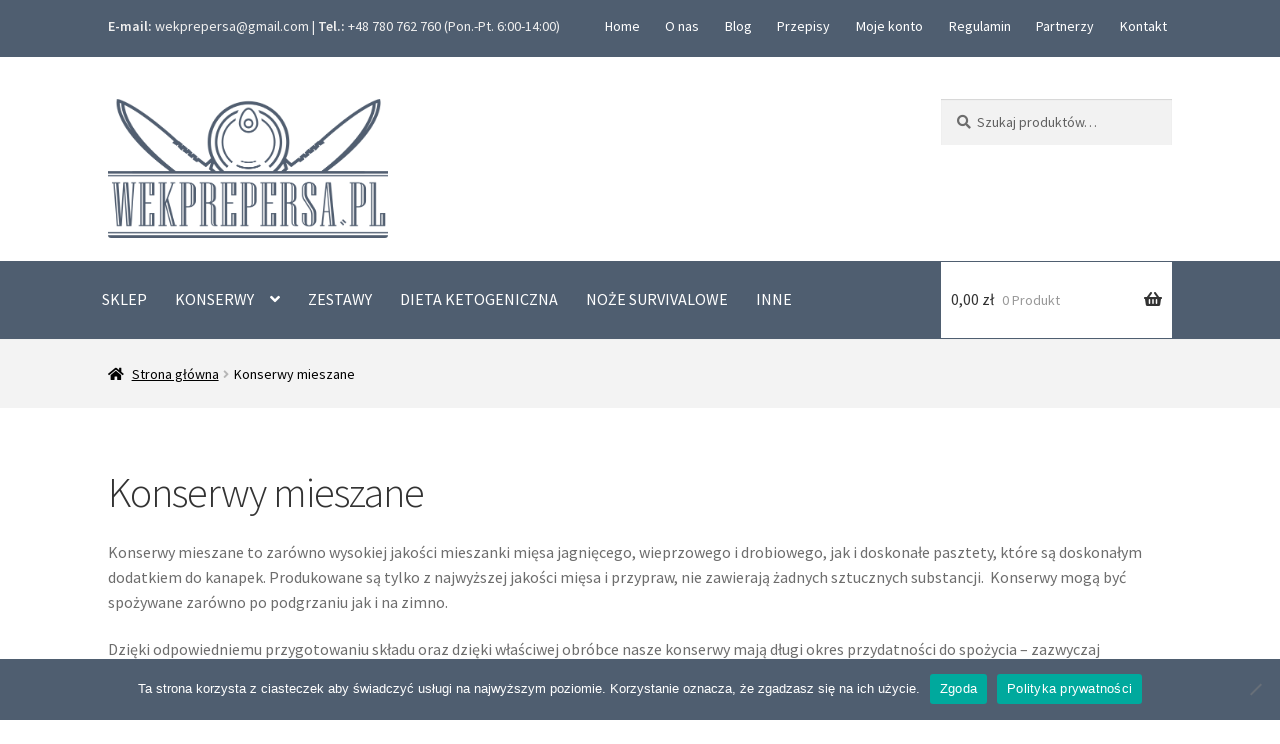

--- FILE ---
content_type: text/html; charset=UTF-8
request_url: https://www.wekprepersa.pl/kategoria/konserwy-mieszane/
body_size: 19619
content:
<!doctype html>
<html lang="pl-PL">
<head>
<meta charset="UTF-8">
<meta name="viewport" content="width=device-width, initial-scale=1">
<link rel="profile" href="http://gmpg.org/xfn/11">
<link rel="pingback" href="https://www.wekprepersa.pl/xmlrpc.php">

<meta name='robots' content='index, follow, max-image-preview:large, max-snippet:-1, max-video-preview:-1' />

	<!-- This site is optimized with the Yoast SEO plugin v26.6 - https://yoast.com/wordpress/plugins/seo/ -->
	<title>Konserwy mieszane - Sklep z konserwami -konserwy domowe, konserwy wojskowe, żywność survivalowa, prepersi</title>
	<link rel="canonical" href="https://wekprepersa.pl/kategoria/konserwy-mieszane/" />
	<link rel="next" href="https://wekprepersa.pl/kategoria/konserwy-mieszane/page/2/" />
	<meta property="og:locale" content="pl_PL" />
	<meta property="og:type" content="article" />
	<meta property="og:title" content="Konserwy mieszane - Sklep z konserwami -konserwy domowe, konserwy wojskowe, żywność survivalowa, prepersi" />
	<meta property="og:description" content="Konserwy mieszane to zarówno wysokiej jakości mieszanki mięsa jagnięcego, wieprzowego i drobiowego, jak i doskonałe pasztety, które są doskonałym dodatkiem do kanapek. Produkowane są tylko z najwyższej jakości mięsa i przypraw, nie zawierają żadnych sztucznych substancji.  Konserwy mogą być spożywane zarówno po podgrzaniu jak i na zimno. Dzięki odpowiedniemu przygotowaniu składu oraz dzięki właściwej obróbce nasze konserwy mają długi okres przydatności do spożycia – zazwyczaj minimum 1,5 roku od daty produkcji." />
	<meta property="og:url" content="https://wekprepersa.pl/kategoria/konserwy-mieszane/" />
	<meta property="og:site_name" content="Sklep z konserwami -konserwy domowe, konserwy wojskowe, żywność survivalowa, prepersi" />
	<meta name="twitter:card" content="summary_large_image" />
	<script type="application/ld+json" class="yoast-schema-graph">{"@context":"https://schema.org","@graph":[{"@type":"CollectionPage","@id":"https://wekprepersa.pl/kategoria/konserwy-mieszane/","url":"https://wekprepersa.pl/kategoria/konserwy-mieszane/","name":"Konserwy mieszane - Sklep z konserwami -konserwy domowe, konserwy wojskowe, żywność survivalowa, prepersi","isPartOf":{"@id":"https://wekprepersa.pl/#website"},"primaryImageOfPage":{"@id":"https://wekprepersa.pl/kategoria/konserwy-mieszane/#primaryimage"},"image":{"@id":"https://wekprepersa.pl/kategoria/konserwy-mieszane/#primaryimage"},"thumbnailUrl":"https://www.wekprepersa.pl/wp-content/uploads/2021/06/PRODUKT_pasztetjagn.jpg","breadcrumb":{"@id":"https://wekprepersa.pl/kategoria/konserwy-mieszane/#breadcrumb"},"inLanguage":"pl-PL"},{"@type":"ImageObject","inLanguage":"pl-PL","@id":"https://wekprepersa.pl/kategoria/konserwy-mieszane/#primaryimage","url":"https://www.wekprepersa.pl/wp-content/uploads/2021/06/PRODUKT_pasztetjagn.jpg","contentUrl":"https://www.wekprepersa.pl/wp-content/uploads/2021/06/PRODUKT_pasztetjagn.jpg","width":1500,"height":1500},{"@type":"BreadcrumbList","@id":"https://wekprepersa.pl/kategoria/konserwy-mieszane/#breadcrumb","itemListElement":[{"@type":"ListItem","position":1,"name":"Strona główna","item":"https://wekprepersa.pl/"},{"@type":"ListItem","position":2,"name":"Konserwy mieszane"}]},{"@type":"WebSite","@id":"https://wekprepersa.pl/#website","url":"https://wekprepersa.pl/","name":"Sklep z konserwami -konserwy domowe, konserwy wojskowe, żywność survivalowa, prepersi","description":"Przygotuj się na wyprawę na koniec świata!","publisher":{"@id":"https://wekprepersa.pl/#organization"},"potentialAction":[{"@type":"SearchAction","target":{"@type":"EntryPoint","urlTemplate":"https://wekprepersa.pl/?s={search_term_string}"},"query-input":{"@type":"PropertyValueSpecification","valueRequired":true,"valueName":"search_term_string"}}],"inLanguage":"pl-PL"},{"@type":"Organization","@id":"https://wekprepersa.pl/#organization","name":"Wek Prepersa","url":"https://wekprepersa.pl/","logo":{"@type":"ImageObject","inLanguage":"pl-PL","@id":"https://wekprepersa.pl/#/schema/logo/image/","url":"https://wekprepersa.pl/wp-content/uploads/2018/05/logo1.png","contentUrl":"https://wekprepersa.pl/wp-content/uploads/2018/05/logo1.png","width":350,"height":184,"caption":"Wek Prepersa"},"image":{"@id":"https://wekprepersa.pl/#/schema/logo/image/"},"sameAs":["https://www.facebook.com/wekprepersa/"]}]}</script>
	<!-- / Yoast SEO plugin. -->


<link href='https://fonts.gstatic.com' crossorigin='anonymous' rel='preconnect' />
<link href='https://ajax.googleapis.com' rel='preconnect' />
<link href='https://fonts.googleapis.com' rel='preconnect' />
<link rel="alternate" type="application/rss+xml" title="Sklep z konserwami -konserwy domowe, konserwy wojskowe, żywność survivalowa, prepersi &raquo; Kanał z wpisami" href="https://www.wekprepersa.pl/feed/" />
<link rel="alternate" type="application/rss+xml" title="Kanał Sklep z konserwami -konserwy domowe, konserwy wojskowe, żywność survivalowa, prepersi &raquo; Konserwy mieszane Kategoria" href="https://www.wekprepersa.pl/kategoria/konserwy-mieszane/feed/" />
<style id='wp-img-auto-sizes-contain-inline-css'>
img:is([sizes=auto i],[sizes^="auto," i]){contain-intrinsic-size:3000px 1500px}
/*# sourceURL=wp-img-auto-sizes-contain-inline-css */
</style>
<link rel='stylesheet' id='wp-components-css' href='https://www.wekprepersa.pl/wp-includes/css/dist/components/style.min.css' media='all' />
<link rel='stylesheet' id='woocommerce-paczkomaty-inpost-blocks-integration-frontend-css' href='https://www.wekprepersa.pl/wp-content/plugins/woocommerce-paczkomaty-inpost/build/point-selection-block-frontend.css' media='all' />
<link rel='stylesheet' id='woocommerce-paczkomaty-inpost-blocks-integration-editor-css' href='https://www.wekprepersa.pl/wp-content/plugins/woocommerce-paczkomaty-inpost/build/point-selection-block.css' media='all' />
<link rel='stylesheet' id='storefront-top-bar-css' href='https://www.wekprepersa.pl/wp-content/plugins/storefront-top-bar/assets/css/storefront-top-bar.css' media='all' />
<link rel='stylesheet' id='wp-block-library-css' href='https://www.wekprepersa.pl/wp-includes/css/dist/block-library/style.min.css' media='all' />
<style id='wp-block-library-theme-inline-css'>
.wp-block-audio :where(figcaption){color:#555;font-size:13px;text-align:center}.is-dark-theme .wp-block-audio :where(figcaption){color:#ffffffa6}.wp-block-audio{margin:0 0 1em}.wp-block-code{border:1px solid #ccc;border-radius:4px;font-family:Menlo,Consolas,monaco,monospace;padding:.8em 1em}.wp-block-embed :where(figcaption){color:#555;font-size:13px;text-align:center}.is-dark-theme .wp-block-embed :where(figcaption){color:#ffffffa6}.wp-block-embed{margin:0 0 1em}.blocks-gallery-caption{color:#555;font-size:13px;text-align:center}.is-dark-theme .blocks-gallery-caption{color:#ffffffa6}:root :where(.wp-block-image figcaption){color:#555;font-size:13px;text-align:center}.is-dark-theme :root :where(.wp-block-image figcaption){color:#ffffffa6}.wp-block-image{margin:0 0 1em}.wp-block-pullquote{border-bottom:4px solid;border-top:4px solid;color:currentColor;margin-bottom:1.75em}.wp-block-pullquote :where(cite),.wp-block-pullquote :where(footer),.wp-block-pullquote__citation{color:currentColor;font-size:.8125em;font-style:normal;text-transform:uppercase}.wp-block-quote{border-left:.25em solid;margin:0 0 1.75em;padding-left:1em}.wp-block-quote cite,.wp-block-quote footer{color:currentColor;font-size:.8125em;font-style:normal;position:relative}.wp-block-quote:where(.has-text-align-right){border-left:none;border-right:.25em solid;padding-left:0;padding-right:1em}.wp-block-quote:where(.has-text-align-center){border:none;padding-left:0}.wp-block-quote.is-large,.wp-block-quote.is-style-large,.wp-block-quote:where(.is-style-plain){border:none}.wp-block-search .wp-block-search__label{font-weight:700}.wp-block-search__button{border:1px solid #ccc;padding:.375em .625em}:where(.wp-block-group.has-background){padding:1.25em 2.375em}.wp-block-separator.has-css-opacity{opacity:.4}.wp-block-separator{border:none;border-bottom:2px solid;margin-left:auto;margin-right:auto}.wp-block-separator.has-alpha-channel-opacity{opacity:1}.wp-block-separator:not(.is-style-wide):not(.is-style-dots){width:100px}.wp-block-separator.has-background:not(.is-style-dots){border-bottom:none;height:1px}.wp-block-separator.has-background:not(.is-style-wide):not(.is-style-dots){height:2px}.wp-block-table{margin:0 0 1em}.wp-block-table td,.wp-block-table th{word-break:normal}.wp-block-table :where(figcaption){color:#555;font-size:13px;text-align:center}.is-dark-theme .wp-block-table :where(figcaption){color:#ffffffa6}.wp-block-video :where(figcaption){color:#555;font-size:13px;text-align:center}.is-dark-theme .wp-block-video :where(figcaption){color:#ffffffa6}.wp-block-video{margin:0 0 1em}:root :where(.wp-block-template-part.has-background){margin-bottom:0;margin-top:0;padding:1.25em 2.375em}
/*# sourceURL=/wp-includes/css/dist/block-library/theme.min.css */
</style>
<style id='classic-theme-styles-inline-css'>
/*! This file is auto-generated */
.wp-block-button__link{color:#fff;background-color:#32373c;border-radius:9999px;box-shadow:none;text-decoration:none;padding:calc(.667em + 2px) calc(1.333em + 2px);font-size:1.125em}.wp-block-file__button{background:#32373c;color:#fff;text-decoration:none}
/*# sourceURL=/wp-includes/css/classic-themes.min.css */
</style>
<link rel='stylesheet' id='storefront-gutenberg-blocks-css' href='https://www.wekprepersa.pl/wp-content/themes/storefront/assets/css/base/gutenberg-blocks.css' media='all' />
<style id='storefront-gutenberg-blocks-inline-css'>

				.wp-block-button__link:not(.has-text-color) {
					color: #ffffff;
				}

				.wp-block-button__link:not(.has-text-color):hover,
				.wp-block-button__link:not(.has-text-color):focus,
				.wp-block-button__link:not(.has-text-color):active {
					color: #ffffff;
				}

				.wp-block-button__link:not(.has-background) {
					background-color: #4f5e70;
				}

				.wp-block-button__link:not(.has-background):hover,
				.wp-block-button__link:not(.has-background):focus,
				.wp-block-button__link:not(.has-background):active {
					border-color: #364557;
					background-color: #364557;
				}

				.wc-block-grid__products .wc-block-grid__product .wp-block-button__link {
					background-color: #4f5e70;
					border-color: #4f5e70;
					color: #ffffff;
				}

				.wp-block-quote footer,
				.wp-block-quote cite,
				.wp-block-quote__citation {
					color: #6d6d6d;
				}

				.wp-block-pullquote cite,
				.wp-block-pullquote footer,
				.wp-block-pullquote__citation {
					color: #6d6d6d;
				}

				.wp-block-image figcaption {
					color: #6d6d6d;
				}

				.wp-block-separator.is-style-dots::before {
					color: #333333;
				}

				.wp-block-file a.wp-block-file__button {
					color: #ffffff;
					background-color: #4f5e70;
					border-color: #4f5e70;
				}

				.wp-block-file a.wp-block-file__button:hover,
				.wp-block-file a.wp-block-file__button:focus,
				.wp-block-file a.wp-block-file__button:active {
					color: #ffffff;
					background-color: #364557;
				}

				.wp-block-code,
				.wp-block-preformatted pre {
					color: #6d6d6d;
				}

				.wp-block-table:not( .has-background ):not( .is-style-stripes ) tbody tr:nth-child(2n) td {
					background-color: #fdfdfd;
				}

				.wp-block-cover .wp-block-cover__inner-container h1:not(.has-text-color),
				.wp-block-cover .wp-block-cover__inner-container h2:not(.has-text-color),
				.wp-block-cover .wp-block-cover__inner-container h3:not(.has-text-color),
				.wp-block-cover .wp-block-cover__inner-container h4:not(.has-text-color),
				.wp-block-cover .wp-block-cover__inner-container h5:not(.has-text-color),
				.wp-block-cover .wp-block-cover__inner-container h6:not(.has-text-color) {
					color: #000000;
				}

				div.wc-block-components-price-slider__range-input-progress,
				.rtl .wc-block-components-price-slider__range-input-progress {
					--range-color: #7f54b3;
				}

				/* Target only IE11 */
				@media all and (-ms-high-contrast: none), (-ms-high-contrast: active) {
					.wc-block-components-price-slider__range-input-progress {
						background: #7f54b3;
					}
				}

				.wc-block-components-button:not(.is-link) {
					background-color: #333333;
					color: #ffffff;
				}

				.wc-block-components-button:not(.is-link):hover,
				.wc-block-components-button:not(.is-link):focus,
				.wc-block-components-button:not(.is-link):active {
					background-color: #1a1a1a;
					color: #ffffff;
				}

				.wc-block-components-button:not(.is-link):disabled {
					background-color: #333333;
					color: #ffffff;
				}

				.wc-block-cart__submit-container {
					background-color: #ffffff;
				}

				.wc-block-cart__submit-container::before {
					color: rgba(220,220,220,0.5);
				}

				.wc-block-components-order-summary-item__quantity {
					background-color: #ffffff;
					border-color: #6d6d6d;
					box-shadow: 0 0 0 2px #ffffff;
					color: #6d6d6d;
				}
			
/*# sourceURL=storefront-gutenberg-blocks-inline-css */
</style>
<style id='global-styles-inline-css'>
:root{--wp--preset--aspect-ratio--square: 1;--wp--preset--aspect-ratio--4-3: 4/3;--wp--preset--aspect-ratio--3-4: 3/4;--wp--preset--aspect-ratio--3-2: 3/2;--wp--preset--aspect-ratio--2-3: 2/3;--wp--preset--aspect-ratio--16-9: 16/9;--wp--preset--aspect-ratio--9-16: 9/16;--wp--preset--color--black: #000000;--wp--preset--color--cyan-bluish-gray: #abb8c3;--wp--preset--color--white: #ffffff;--wp--preset--color--pale-pink: #f78da7;--wp--preset--color--vivid-red: #cf2e2e;--wp--preset--color--luminous-vivid-orange: #ff6900;--wp--preset--color--luminous-vivid-amber: #fcb900;--wp--preset--color--light-green-cyan: #7bdcb5;--wp--preset--color--vivid-green-cyan: #00d084;--wp--preset--color--pale-cyan-blue: #8ed1fc;--wp--preset--color--vivid-cyan-blue: #0693e3;--wp--preset--color--vivid-purple: #9b51e0;--wp--preset--gradient--vivid-cyan-blue-to-vivid-purple: linear-gradient(135deg,rgb(6,147,227) 0%,rgb(155,81,224) 100%);--wp--preset--gradient--light-green-cyan-to-vivid-green-cyan: linear-gradient(135deg,rgb(122,220,180) 0%,rgb(0,208,130) 100%);--wp--preset--gradient--luminous-vivid-amber-to-luminous-vivid-orange: linear-gradient(135deg,rgb(252,185,0) 0%,rgb(255,105,0) 100%);--wp--preset--gradient--luminous-vivid-orange-to-vivid-red: linear-gradient(135deg,rgb(255,105,0) 0%,rgb(207,46,46) 100%);--wp--preset--gradient--very-light-gray-to-cyan-bluish-gray: linear-gradient(135deg,rgb(238,238,238) 0%,rgb(169,184,195) 100%);--wp--preset--gradient--cool-to-warm-spectrum: linear-gradient(135deg,rgb(74,234,220) 0%,rgb(151,120,209) 20%,rgb(207,42,186) 40%,rgb(238,44,130) 60%,rgb(251,105,98) 80%,rgb(254,248,76) 100%);--wp--preset--gradient--blush-light-purple: linear-gradient(135deg,rgb(255,206,236) 0%,rgb(152,150,240) 100%);--wp--preset--gradient--blush-bordeaux: linear-gradient(135deg,rgb(254,205,165) 0%,rgb(254,45,45) 50%,rgb(107,0,62) 100%);--wp--preset--gradient--luminous-dusk: linear-gradient(135deg,rgb(255,203,112) 0%,rgb(199,81,192) 50%,rgb(65,88,208) 100%);--wp--preset--gradient--pale-ocean: linear-gradient(135deg,rgb(255,245,203) 0%,rgb(182,227,212) 50%,rgb(51,167,181) 100%);--wp--preset--gradient--electric-grass: linear-gradient(135deg,rgb(202,248,128) 0%,rgb(113,206,126) 100%);--wp--preset--gradient--midnight: linear-gradient(135deg,rgb(2,3,129) 0%,rgb(40,116,252) 100%);--wp--preset--font-size--small: 14px;--wp--preset--font-size--medium: 23px;--wp--preset--font-size--large: 26px;--wp--preset--font-size--x-large: 42px;--wp--preset--font-size--normal: 16px;--wp--preset--font-size--huge: 37px;--wp--preset--spacing--20: 0.44rem;--wp--preset--spacing--30: 0.67rem;--wp--preset--spacing--40: 1rem;--wp--preset--spacing--50: 1.5rem;--wp--preset--spacing--60: 2.25rem;--wp--preset--spacing--70: 3.38rem;--wp--preset--spacing--80: 5.06rem;--wp--preset--shadow--natural: 6px 6px 9px rgba(0, 0, 0, 0.2);--wp--preset--shadow--deep: 12px 12px 50px rgba(0, 0, 0, 0.4);--wp--preset--shadow--sharp: 6px 6px 0px rgba(0, 0, 0, 0.2);--wp--preset--shadow--outlined: 6px 6px 0px -3px rgb(255, 255, 255), 6px 6px rgb(0, 0, 0);--wp--preset--shadow--crisp: 6px 6px 0px rgb(0, 0, 0);}:root :where(.is-layout-flow) > :first-child{margin-block-start: 0;}:root :where(.is-layout-flow) > :last-child{margin-block-end: 0;}:root :where(.is-layout-flow) > *{margin-block-start: 24px;margin-block-end: 0;}:root :where(.is-layout-constrained) > :first-child{margin-block-start: 0;}:root :where(.is-layout-constrained) > :last-child{margin-block-end: 0;}:root :where(.is-layout-constrained) > *{margin-block-start: 24px;margin-block-end: 0;}:root :where(.is-layout-flex){gap: 24px;}:root :where(.is-layout-grid){gap: 24px;}body .is-layout-flex{display: flex;}.is-layout-flex{flex-wrap: wrap;align-items: center;}.is-layout-flex > :is(*, div){margin: 0;}body .is-layout-grid{display: grid;}.is-layout-grid > :is(*, div){margin: 0;}.has-black-color{color: var(--wp--preset--color--black) !important;}.has-cyan-bluish-gray-color{color: var(--wp--preset--color--cyan-bluish-gray) !important;}.has-white-color{color: var(--wp--preset--color--white) !important;}.has-pale-pink-color{color: var(--wp--preset--color--pale-pink) !important;}.has-vivid-red-color{color: var(--wp--preset--color--vivid-red) !important;}.has-luminous-vivid-orange-color{color: var(--wp--preset--color--luminous-vivid-orange) !important;}.has-luminous-vivid-amber-color{color: var(--wp--preset--color--luminous-vivid-amber) !important;}.has-light-green-cyan-color{color: var(--wp--preset--color--light-green-cyan) !important;}.has-vivid-green-cyan-color{color: var(--wp--preset--color--vivid-green-cyan) !important;}.has-pale-cyan-blue-color{color: var(--wp--preset--color--pale-cyan-blue) !important;}.has-vivid-cyan-blue-color{color: var(--wp--preset--color--vivid-cyan-blue) !important;}.has-vivid-purple-color{color: var(--wp--preset--color--vivid-purple) !important;}.has-black-background-color{background-color: var(--wp--preset--color--black) !important;}.has-cyan-bluish-gray-background-color{background-color: var(--wp--preset--color--cyan-bluish-gray) !important;}.has-white-background-color{background-color: var(--wp--preset--color--white) !important;}.has-pale-pink-background-color{background-color: var(--wp--preset--color--pale-pink) !important;}.has-vivid-red-background-color{background-color: var(--wp--preset--color--vivid-red) !important;}.has-luminous-vivid-orange-background-color{background-color: var(--wp--preset--color--luminous-vivid-orange) !important;}.has-luminous-vivid-amber-background-color{background-color: var(--wp--preset--color--luminous-vivid-amber) !important;}.has-light-green-cyan-background-color{background-color: var(--wp--preset--color--light-green-cyan) !important;}.has-vivid-green-cyan-background-color{background-color: var(--wp--preset--color--vivid-green-cyan) !important;}.has-pale-cyan-blue-background-color{background-color: var(--wp--preset--color--pale-cyan-blue) !important;}.has-vivid-cyan-blue-background-color{background-color: var(--wp--preset--color--vivid-cyan-blue) !important;}.has-vivid-purple-background-color{background-color: var(--wp--preset--color--vivid-purple) !important;}.has-black-border-color{border-color: var(--wp--preset--color--black) !important;}.has-cyan-bluish-gray-border-color{border-color: var(--wp--preset--color--cyan-bluish-gray) !important;}.has-white-border-color{border-color: var(--wp--preset--color--white) !important;}.has-pale-pink-border-color{border-color: var(--wp--preset--color--pale-pink) !important;}.has-vivid-red-border-color{border-color: var(--wp--preset--color--vivid-red) !important;}.has-luminous-vivid-orange-border-color{border-color: var(--wp--preset--color--luminous-vivid-orange) !important;}.has-luminous-vivid-amber-border-color{border-color: var(--wp--preset--color--luminous-vivid-amber) !important;}.has-light-green-cyan-border-color{border-color: var(--wp--preset--color--light-green-cyan) !important;}.has-vivid-green-cyan-border-color{border-color: var(--wp--preset--color--vivid-green-cyan) !important;}.has-pale-cyan-blue-border-color{border-color: var(--wp--preset--color--pale-cyan-blue) !important;}.has-vivid-cyan-blue-border-color{border-color: var(--wp--preset--color--vivid-cyan-blue) !important;}.has-vivid-purple-border-color{border-color: var(--wp--preset--color--vivid-purple) !important;}.has-vivid-cyan-blue-to-vivid-purple-gradient-background{background: var(--wp--preset--gradient--vivid-cyan-blue-to-vivid-purple) !important;}.has-light-green-cyan-to-vivid-green-cyan-gradient-background{background: var(--wp--preset--gradient--light-green-cyan-to-vivid-green-cyan) !important;}.has-luminous-vivid-amber-to-luminous-vivid-orange-gradient-background{background: var(--wp--preset--gradient--luminous-vivid-amber-to-luminous-vivid-orange) !important;}.has-luminous-vivid-orange-to-vivid-red-gradient-background{background: var(--wp--preset--gradient--luminous-vivid-orange-to-vivid-red) !important;}.has-very-light-gray-to-cyan-bluish-gray-gradient-background{background: var(--wp--preset--gradient--very-light-gray-to-cyan-bluish-gray) !important;}.has-cool-to-warm-spectrum-gradient-background{background: var(--wp--preset--gradient--cool-to-warm-spectrum) !important;}.has-blush-light-purple-gradient-background{background: var(--wp--preset--gradient--blush-light-purple) !important;}.has-blush-bordeaux-gradient-background{background: var(--wp--preset--gradient--blush-bordeaux) !important;}.has-luminous-dusk-gradient-background{background: var(--wp--preset--gradient--luminous-dusk) !important;}.has-pale-ocean-gradient-background{background: var(--wp--preset--gradient--pale-ocean) !important;}.has-electric-grass-gradient-background{background: var(--wp--preset--gradient--electric-grass) !important;}.has-midnight-gradient-background{background: var(--wp--preset--gradient--midnight) !important;}.has-small-font-size{font-size: var(--wp--preset--font-size--small) !important;}.has-medium-font-size{font-size: var(--wp--preset--font-size--medium) !important;}.has-large-font-size{font-size: var(--wp--preset--font-size--large) !important;}.has-x-large-font-size{font-size: var(--wp--preset--font-size--x-large) !important;}
:root :where(.wp-block-pullquote){font-size: 1.5em;line-height: 1.6;}
/*# sourceURL=global-styles-inline-css */
</style>
<link rel='stylesheet' id='cookie-notice-front-css' href='https://www.wekprepersa.pl/wp-content/plugins/cookie-notice/css/front.min.css' media='all' />
<link rel='stylesheet' id='dashicons-css' href='https://www.wekprepersa.pl/wp-includes/css/dashicons.min.css' media='all' />
<link rel='stylesheet' id='to-top-css' href='https://www.wekprepersa.pl/wp-content/plugins/to-top/public/css/to-top-public.css' media='all' />
<link rel='stylesheet' id='woo-stickers-by-webline-css' href='https://www.wekprepersa.pl/wp-content/plugins/woo-stickers-by-webline/public/css/woo-stickers-by-webline-public.css' media='all' />
<style id='woocommerce-inline-inline-css'>
.woocommerce form .form-row .required { visibility: visible; }
/*# sourceURL=woocommerce-inline-inline-css */
</style>
<link rel='stylesheet' id='wpos-slick-style-css' href='https://www.wekprepersa.pl/wp-content/plugins/woo-product-slider-and-carousel-with-category/assets/css/slick.css' media='all' />
<link rel='stylesheet' id='wcpscwc-public-style-css' href='https://www.wekprepersa.pl/wp-content/plugins/woo-product-slider-and-carousel-with-category/assets/css/wcpscwc-public.css' media='all' />
<link rel='stylesheet' id='woo-variation-swatches-css' href='https://www.wekprepersa.pl/wp-content/plugins/woo-variation-swatches/assets/css/frontend.min.css' media='all' />
<style id='woo-variation-swatches-inline-css'>
:root {
--wvs-tick:url("data:image/svg+xml;utf8,%3Csvg filter='drop-shadow(0px 0px 2px rgb(0 0 0 / .8))' xmlns='http://www.w3.org/2000/svg'  viewBox='0 0 30 30'%3E%3Cpath fill='none' stroke='%23ffffff' stroke-linecap='round' stroke-linejoin='round' stroke-width='4' d='M4 16L11 23 27 7'/%3E%3C/svg%3E");

--wvs-cross:url("data:image/svg+xml;utf8,%3Csvg filter='drop-shadow(0px 0px 5px rgb(255 255 255 / .6))' xmlns='http://www.w3.org/2000/svg' width='72px' height='72px' viewBox='0 0 24 24'%3E%3Cpath fill='none' stroke='%23ff0000' stroke-linecap='round' stroke-width='0.6' d='M5 5L19 19M19 5L5 19'/%3E%3C/svg%3E");
--wvs-single-product-item-width:30px;
--wvs-single-product-item-height:30px;
--wvs-single-product-item-font-size:16px}
/*# sourceURL=woo-variation-swatches-inline-css */
</style>
<link rel='stylesheet' id='storefront-style-css' href='https://www.wekprepersa.pl/wp-content/themes/storefront/style.css' media='all' />
<style id='storefront-style-inline-css'>

			.main-navigation ul li a,
			.site-title a,
			ul.menu li a,
			.site-branding h1 a,
			button.menu-toggle,
			button.menu-toggle:hover,
			.handheld-navigation .dropdown-toggle {
				color: #333333;
			}

			button.menu-toggle,
			button.menu-toggle:hover {
				border-color: #333333;
			}

			.main-navigation ul li a:hover,
			.main-navigation ul li:hover > a,
			.site-title a:hover,
			.site-header ul.menu li.current-menu-item > a {
				color: #747474;
			}

			table:not( .has-background ) th {
				background-color: #f8f8f8;
			}

			table:not( .has-background ) tbody td {
				background-color: #fdfdfd;
			}

			table:not( .has-background ) tbody tr:nth-child(2n) td,
			fieldset,
			fieldset legend {
				background-color: #fbfbfb;
			}

			.site-header,
			.secondary-navigation ul ul,
			.main-navigation ul.menu > li.menu-item-has-children:after,
			.secondary-navigation ul.menu ul,
			.storefront-handheld-footer-bar,
			.storefront-handheld-footer-bar ul li > a,
			.storefront-handheld-footer-bar ul li.search .site-search,
			button.menu-toggle,
			button.menu-toggle:hover {
				background-color: #ffffff;
			}

			p.site-description,
			.site-header,
			.storefront-handheld-footer-bar {
				color: #404040;
			}

			button.menu-toggle:after,
			button.menu-toggle:before,
			button.menu-toggle span:before {
				background-color: #333333;
			}

			h1, h2, h3, h4, h5, h6, .wc-block-grid__product-title {
				color: #333333;
			}

			.widget h1 {
				border-bottom-color: #333333;
			}

			body,
			.secondary-navigation a {
				color: #6d6d6d;
			}

			.widget-area .widget a,
			.hentry .entry-header .posted-on a,
			.hentry .entry-header .post-author a,
			.hentry .entry-header .post-comments a,
			.hentry .entry-header .byline a {
				color: #727272;
			}

			a {
				color: #7f54b3;
			}

			a:focus,
			button:focus,
			.button.alt:focus,
			input:focus,
			textarea:focus,
			input[type="button"]:focus,
			input[type="reset"]:focus,
			input[type="submit"]:focus,
			input[type="email"]:focus,
			input[type="tel"]:focus,
			input[type="url"]:focus,
			input[type="password"]:focus,
			input[type="search"]:focus {
				outline-color: #7f54b3;
			}

			button, input[type="button"], input[type="reset"], input[type="submit"], .button, .widget a.button {
				background-color: #4f5e70;
				border-color: #4f5e70;
				color: #ffffff;
			}

			button:hover, input[type="button"]:hover, input[type="reset"]:hover, input[type="submit"]:hover, .button:hover, .widget a.button:hover {
				background-color: #364557;
				border-color: #364557;
				color: #ffffff;
			}

			button.alt, input[type="button"].alt, input[type="reset"].alt, input[type="submit"].alt, .button.alt, .widget-area .widget a.button.alt {
				background-color: #333333;
				border-color: #333333;
				color: #ffffff;
			}

			button.alt:hover, input[type="button"].alt:hover, input[type="reset"].alt:hover, input[type="submit"].alt:hover, .button.alt:hover, .widget-area .widget a.button.alt:hover {
				background-color: #1a1a1a;
				border-color: #1a1a1a;
				color: #ffffff;
			}

			.pagination .page-numbers li .page-numbers.current {
				background-color: #e6e6e6;
				color: #636363;
			}

			#comments .comment-list .comment-content .comment-text {
				background-color: #f8f8f8;
			}

			.site-footer {
				background-color: #d1d1d1;
				color: #6d6d6d;
			}

			.site-footer a:not(.button):not(.components-button) {
				color: #333333;
			}

			.site-footer .storefront-handheld-footer-bar a:not(.button):not(.components-button) {
				color: #333333;
			}

			.site-footer h1, .site-footer h2, .site-footer h3, .site-footer h4, .site-footer h5, .site-footer h6, .site-footer .widget .widget-title, .site-footer .widget .widgettitle {
				color: #333333;
			}

			.page-template-template-homepage.has-post-thumbnail .type-page.has-post-thumbnail .entry-title {
				color: #000000;
			}

			.page-template-template-homepage.has-post-thumbnail .type-page.has-post-thumbnail .entry-content {
				color: #000000;
			}

			@media screen and ( min-width: 768px ) {
				.secondary-navigation ul.menu a:hover {
					color: #595959;
				}

				.secondary-navigation ul.menu a {
					color: #404040;
				}

				.main-navigation ul.menu ul.sub-menu,
				.main-navigation ul.nav-menu ul.children {
					background-color: #f0f0f0;
				}

				.site-header {
					border-bottom-color: #f0f0f0;
				}
			}
/*# sourceURL=storefront-style-inline-css */
</style>
<link rel='stylesheet' id='storefront-icons-css' href='https://www.wekprepersa.pl/wp-content/themes/storefront/assets/css/base/icons.css' media='all' />
<link rel='stylesheet' id='storefront-fonts-css' href='https://fonts.googleapis.com/css?family=Source+Sans+Pro%3A400%2C300%2C300italic%2C400italic%2C600%2C700%2C900&#038;subset=latin%2Clatin-ext&#038;ver=4.6.2' media='all' />
<link rel='stylesheet' id='tablepress-default-css' href='https://www.wekprepersa.pl/wp-content/plugins/tablepress/css/build/default.css' media='all' />
<link rel='stylesheet' id='storefront-woocommerce-style-css' href='https://www.wekprepersa.pl/wp-content/themes/storefront/assets/css/woocommerce/woocommerce.css' media='all' />
<style id='storefront-woocommerce-style-inline-css'>
@font-face {
				font-family: star;
				src: url(https://www.wekprepersa.pl/wp-content/plugins/woocommerce/assets/fonts/star.eot);
				src:
					url(https://www.wekprepersa.pl/wp-content/plugins/woocommerce/assets/fonts/star.eot?#iefix) format("embedded-opentype"),
					url(https://www.wekprepersa.pl/wp-content/plugins/woocommerce/assets/fonts/star.woff) format("woff"),
					url(https://www.wekprepersa.pl/wp-content/plugins/woocommerce/assets/fonts/star.ttf) format("truetype"),
					url(https://www.wekprepersa.pl/wp-content/plugins/woocommerce/assets/fonts/star.svg#star) format("svg");
				font-weight: 400;
				font-style: normal;
			}
			@font-face {
				font-family: WooCommerce;
				src: url(https://www.wekprepersa.pl/wp-content/plugins/woocommerce/assets/fonts/WooCommerce.eot);
				src:
					url(https://www.wekprepersa.pl/wp-content/plugins/woocommerce/assets/fonts/WooCommerce.eot?#iefix) format("embedded-opentype"),
					url(https://www.wekprepersa.pl/wp-content/plugins/woocommerce/assets/fonts/WooCommerce.woff) format("woff"),
					url(https://www.wekprepersa.pl/wp-content/plugins/woocommerce/assets/fonts/WooCommerce.ttf) format("truetype"),
					url(https://www.wekprepersa.pl/wp-content/plugins/woocommerce/assets/fonts/WooCommerce.svg#WooCommerce) format("svg");
				font-weight: 400;
				font-style: normal;
			}

			a.cart-contents,
			.site-header-cart .widget_shopping_cart a {
				color: #333333;
			}

			a.cart-contents:hover,
			.site-header-cart .widget_shopping_cart a:hover,
			.site-header-cart:hover > li > a {
				color: #747474;
			}

			table.cart td.product-remove,
			table.cart td.actions {
				border-top-color: #ffffff;
			}

			.storefront-handheld-footer-bar ul li.cart .count {
				background-color: #333333;
				color: #ffffff;
				border-color: #ffffff;
			}

			.woocommerce-tabs ul.tabs li.active a,
			ul.products li.product .price,
			.onsale,
			.wc-block-grid__product-onsale,
			.widget_search form:before,
			.widget_product_search form:before {
				color: #6d6d6d;
			}

			.woocommerce-breadcrumb a,
			a.woocommerce-review-link,
			.product_meta a {
				color: #727272;
			}

			.wc-block-grid__product-onsale,
			.onsale {
				border-color: #6d6d6d;
			}

			.star-rating span:before,
			.quantity .plus, .quantity .minus,
			p.stars a:hover:after,
			p.stars a:after,
			.star-rating span:before,
			#payment .payment_methods li input[type=radio]:first-child:checked+label:before {
				color: #7f54b3;
			}

			.widget_price_filter .ui-slider .ui-slider-range,
			.widget_price_filter .ui-slider .ui-slider-handle {
				background-color: #7f54b3;
			}

			.order_details {
				background-color: #f8f8f8;
			}

			.order_details > li {
				border-bottom: 1px dotted #e3e3e3;
			}

			.order_details:before,
			.order_details:after {
				background: -webkit-linear-gradient(transparent 0,transparent 0),-webkit-linear-gradient(135deg,#f8f8f8 33.33%,transparent 33.33%),-webkit-linear-gradient(45deg,#f8f8f8 33.33%,transparent 33.33%)
			}

			#order_review {
				background-color: #ffffff;
			}

			#payment .payment_methods > li .payment_box,
			#payment .place-order {
				background-color: #fafafa;
			}

			#payment .payment_methods > li:not(.woocommerce-notice) {
				background-color: #f5f5f5;
			}

			#payment .payment_methods > li:not(.woocommerce-notice):hover {
				background-color: #f0f0f0;
			}

			.woocommerce-pagination .page-numbers li .page-numbers.current {
				background-color: #e6e6e6;
				color: #636363;
			}

			.wc-block-grid__product-onsale,
			.onsale,
			.woocommerce-pagination .page-numbers li .page-numbers:not(.current) {
				color: #6d6d6d;
			}

			p.stars a:before,
			p.stars a:hover~a:before,
			p.stars.selected a.active~a:before {
				color: #6d6d6d;
			}

			p.stars.selected a.active:before,
			p.stars:hover a:before,
			p.stars.selected a:not(.active):before,
			p.stars.selected a.active:before {
				color: #7f54b3;
			}

			.single-product div.product .woocommerce-product-gallery .woocommerce-product-gallery__trigger {
				background-color: #4f5e70;
				color: #ffffff;
			}

			.single-product div.product .woocommerce-product-gallery .woocommerce-product-gallery__trigger:hover {
				background-color: #364557;
				border-color: #364557;
				color: #ffffff;
			}

			.button.added_to_cart:focus,
			.button.wc-forward:focus {
				outline-color: #7f54b3;
			}

			.added_to_cart,
			.site-header-cart .widget_shopping_cart a.button,
			.wc-block-grid__products .wc-block-grid__product .wp-block-button__link {
				background-color: #4f5e70;
				border-color: #4f5e70;
				color: #ffffff;
			}

			.added_to_cart:hover,
			.site-header-cart .widget_shopping_cart a.button:hover,
			.wc-block-grid__products .wc-block-grid__product .wp-block-button__link:hover {
				background-color: #364557;
				border-color: #364557;
				color: #ffffff;
			}

			.added_to_cart.alt, .added_to_cart, .widget a.button.checkout {
				background-color: #333333;
				border-color: #333333;
				color: #ffffff;
			}

			.added_to_cart.alt:hover, .added_to_cart:hover, .widget a.button.checkout:hover {
				background-color: #1a1a1a;
				border-color: #1a1a1a;
				color: #ffffff;
			}

			.button.loading {
				color: #4f5e70;
			}

			.button.loading:hover {
				background-color: #4f5e70;
			}

			.button.loading:after {
				color: #ffffff;
			}

			@media screen and ( min-width: 768px ) {
				.site-header-cart .widget_shopping_cart,
				.site-header .product_list_widget li .quantity {
					color: #404040;
				}

				.site-header-cart .widget_shopping_cart .buttons,
				.site-header-cart .widget_shopping_cart .total {
					background-color: #f5f5f5;
				}

				.site-header-cart .widget_shopping_cart {
					background-color: #f0f0f0;
				}
			}
				.storefront-product-pagination a {
					color: #6d6d6d;
					background-color: #ffffff;
				}
				.storefront-sticky-add-to-cart {
					color: #6d6d6d;
					background-color: #ffffff;
				}

				.storefront-sticky-add-to-cart a:not(.button) {
					color: #333333;
				}
/*# sourceURL=storefront-woocommerce-style-inline-css */
</style>
<link rel='stylesheet' id='storefront-woocommerce-brands-style-css' href='https://www.wekprepersa.pl/wp-content/themes/storefront/assets/css/woocommerce/extensions/brands.css' media='all' />
<link rel='stylesheet' id='sfb-styles-css' href='https://www.wekprepersa.pl/wp-content/plugins/storefront-footer-bar/assets/css/style.css' media='all' />
<style id='sfb-styles-inline-css'>

		.sfb-footer-bar {
			background-color: #4f5e70;
		}

		.sfb-footer-bar .widget {
			color: #9aa0a7;
		}

		.sfb-footer-bar .widget h1,
		.sfb-footer-bar .widget h2,
		.sfb-footer-bar .widget h3,
		.sfb-footer-bar .widget h4,
		.sfb-footer-bar .widget h5,
		.sfb-footer-bar .widget h6 {
			color: #ffffff;
		}

		.sfb-footer-bar .widget a {
			color: #ffffff;
		}
/*# sourceURL=sfb-styles-inline-css */
</style>
<!--n2css--><!--n2js--><script src="https://www.wekprepersa.pl/wp-includes/js/jquery/jquery.min.js" id="jquery-core-js"></script>
<script src="https://www.wekprepersa.pl/wp-includes/js/jquery/jquery-migrate.min.js" id="jquery-migrate-js"></script>
<script id="to-top-js-extra">
var to_top_options = {"scroll_offset":"100","icon_opacity":"50","style":"icon","icon_type":"dashicons-arrow-up-alt2","icon_color":"#ffffff","icon_bg_color":"#4f5e70","icon_size":"32","border_radius":"5","image":"https://wekprepersa.pl/wp-content/plugins/to-top/admin/images/default.png","image_width":"65","image_alt":"","location":"bottom-right","margin_x":"20","margin_y":"20","show_on_admin":"0","enable_autohide":"0","autohide_time":"2","enable_hide_small_device":"0","small_device_max_width":"640","reset":"0"};
//# sourceURL=to-top-js-extra
</script>
<script async src="https://www.wekprepersa.pl/wp-content/plugins/to-top/public/js/to-top-public.js" id="to-top-js"></script>
<script src="https://www.wekprepersa.pl/wp-content/plugins/woo-stickers-by-webline/public/js/woo-stickers-by-webline-public.js" id="woo-stickers-by-webline-js"></script>
<script src="https://www.wekprepersa.pl/wp-content/plugins/woocommerce/assets/js/jquery-blockui/jquery.blockUI.min.js" id="wc-jquery-blockui-js" data-wp-strategy="defer"></script>
<script id="wc-add-to-cart-js-extra">
var wc_add_to_cart_params = {"ajax_url":"/wp-admin/admin-ajax.php","wc_ajax_url":"/?wc-ajax=%%endpoint%%","i18n_view_cart":"Zobacz koszyk","cart_url":"https://www.wekprepersa.pl/koszyk/","is_cart":"","cart_redirect_after_add":"no"};
//# sourceURL=wc-add-to-cart-js-extra
</script>
<script src="https://www.wekprepersa.pl/wp-content/plugins/woocommerce/assets/js/frontend/add-to-cart.min.js" id="wc-add-to-cart-js" defer data-wp-strategy="defer"></script>
<script src="https://www.wekprepersa.pl/wp-content/plugins/woocommerce/assets/js/js-cookie/js.cookie.min.js" id="wc-js-cookie-js" defer data-wp-strategy="defer"></script>
<script id="woocommerce-js-extra">
var woocommerce_params = {"ajax_url":"/wp-admin/admin-ajax.php","wc_ajax_url":"/?wc-ajax=%%endpoint%%","i18n_password_show":"Poka\u017c has\u0142o","i18n_password_hide":"Ukryj has\u0142o"};
//# sourceURL=woocommerce-js-extra
</script>
<script src="https://www.wekprepersa.pl/wp-content/plugins/woocommerce/assets/js/frontend/woocommerce.min.js" id="woocommerce-js" defer data-wp-strategy="defer"></script>
<script id="wc-cart-fragments-js-extra">
var wc_cart_fragments_params = {"ajax_url":"/wp-admin/admin-ajax.php","wc_ajax_url":"/?wc-ajax=%%endpoint%%","cart_hash_key":"wc_cart_hash_ca9aff479773c605cb070b27eb5ddf78","fragment_name":"wc_fragments_ca9aff479773c605cb070b27eb5ddf78","request_timeout":"5000"};
//# sourceURL=wc-cart-fragments-js-extra
</script>
<script src="https://www.wekprepersa.pl/wp-content/plugins/woocommerce/assets/js/frontend/cart-fragments.min.js" id="wc-cart-fragments-js" defer data-wp-strategy="defer"></script>
<link rel="https://api.w.org/" href="https://www.wekprepersa.pl/wp-json/" /><link rel="alternate" title="JSON" type="application/json" href="https://www.wekprepersa.pl/wp-json/wp/v2/product_cat/54" /><link rel="EditURI" type="application/rsd+xml" title="RSD" href="https://www.wekprepersa.pl/xmlrpc.php?rsd" />
<meta name="generator" content="WordPress 6.9" />
<meta name="generator" content="WooCommerce 10.4.3" />
<!-- Google tag (gtag.js) -->
<script async src="https://www.googletagmanager.com/gtag/js?id=G-S4S0ED8WJC">
</script>
<script>
  window.dataLayer = window.dataLayer || [];
  function gtag(){dataLayer.push(arguments);}
  gtag('js', new Date());

  gtag('config', 'G-S4S0ED8WJC');
</script>	<noscript><style>.woocommerce-product-gallery{ opacity: 1 !important; }</style></noscript>
	<meta name="generator" content="Elementor 3.34.0; features: additional_custom_breakpoints; settings: css_print_method-external, google_font-enabled, font_display-auto">
		<style type="text/css">
			.woa-top-bar-wrap, .woa-top-bar .block .widget_nav_menu ul li .sub-menu { background: #4f5e70; } .woa-top-bar .block .widget_nav_menu ul li .sub-menu li a:hover { background: #364557 } .woa-top-bar-wrap * { color: #efefef; } .woa-top-bar-wrap a, .woa-top-bar-wrap .widget_nav_menu li.current-menu-item > a { color: #ffffff !important; } .woa-top-bar-wrap a:hover { opacity: 0.9; }
		</style>
					<style>
				.e-con.e-parent:nth-of-type(n+4):not(.e-lazyloaded):not(.e-no-lazyload),
				.e-con.e-parent:nth-of-type(n+4):not(.e-lazyloaded):not(.e-no-lazyload) * {
					background-image: none !important;
				}
				@media screen and (max-height: 1024px) {
					.e-con.e-parent:nth-of-type(n+3):not(.e-lazyloaded):not(.e-no-lazyload),
					.e-con.e-parent:nth-of-type(n+3):not(.e-lazyloaded):not(.e-no-lazyload) * {
						background-image: none !important;
					}
				}
				@media screen and (max-height: 640px) {
					.e-con.e-parent:nth-of-type(n+2):not(.e-lazyloaded):not(.e-no-lazyload),
					.e-con.e-parent:nth-of-type(n+2):not(.e-lazyloaded):not(.e-no-lazyload) * {
						background-image: none !important;
					}
				}
			</style>
			<style id="custom-background-css">
body.custom-background { background-image: url("https://wekprepersa.eu/wp-content/uploads/2018/05/funky-lines1.png"); background-position: left top; background-size: auto; background-repeat: repeat; background-attachment: fixed; }
</style>
	<link rel="icon" href="https://www.wekprepersa.pl/wp-content/uploads/2018/05/cropped-logo1-1-32x32.png" sizes="32x32" />
<link rel="icon" href="https://www.wekprepersa.pl/wp-content/uploads/2018/05/cropped-logo1-1-192x192.png" sizes="192x192" />
<link rel="apple-touch-icon" href="https://www.wekprepersa.pl/wp-content/uploads/2018/05/cropped-logo1-1-180x180.png" />
<meta name="msapplication-TileImage" content="https://www.wekprepersa.pl/wp-content/uploads/2018/05/cropped-logo1-1-270x270.png" />
		<style id="wp-custom-css">
			.storefront-primary-navigation { background: #4F5E70; color: #FFFFFF!important; border-bottom: 1px solid #4F5E70; border-top: 1px solid #4F5E70; }

a:focus, .focus a {
	outline: none !important;
}

.footer-widgets {padding-top: 0px !important;}

.site-header {margin-bottom: 0px !important;}

.woa-top-bar { padding-top: 15px; padding-bottom: 0px !important;}

.woa-top-bar-2  { text-align: right !important; font-style: bold !important;}

.woa-top-bar-2 a { font-style: bold !important;}

.primary-navigation ul li {margin-right: 5px;}

.site-header .site-branding img { max-width: 280px !important;}

.woa-top-bar .block .widget_nav_menu ul.menu>li { margin-left: 0px !important; }

.woa-top-bar .block .widget_nav_menu ul li a { padding: 0px !important; margin: 0px !important;}

.woa-top-bar .block .widget {font-size: 14px !important;}


.category-przepisy .wp-post-image { display: none !important;}

.single-post .wp-post-image { display: none !important;}

.post-author { display: none !important;}

.primary-navigation ul li a { display: block; background: #4F5E70 !important; color: #FFFFFF !important; text-transform: uppercase; font-size: 1em;}


.primary-navigation ul li a:hover {background: #FFFFFF !important; color: #646F7E!important;}

.main-navigation ul.menu>li>a, .main-navigation ul.nav-menu>li>a { padding-left: 10px; padding-right: 10px;}


#site-header-cart { background: #FFFFFF; padding: 0px 10px 0px 10px;}

#site-header-cart ul li .widget_shopping_cart { display: block; padding: 5px; !important;}

.storefront-breadcrumb { background: #F3F3F3;}

.site-search { }

.storefront-secondary-navigation.woocommerce-active .site-header .secondary-navigation {float: right; width: 55%;}

.right-sidebar .content-area { width: 99% !important;}

.right-sidebar .widget-area { display: none; !important;}

.site-header-cart .widget_shopping_cart { padding: 10px !important; background: #FFFFFF !important; border-right: 1px solid #4f5e70; border-bottom: 1px solid #4f5e70; border-left: 1px solid #4f5e70; border-top: 1px solid #4f5e70;}

.site-header-cart .widget_shopping_cart .elementor-menu-cart__footer-buttons a { background: #4f5e70 !important; color: #FFFFFF !important; }


.woocommerce-tabs .panel { float: left !important; width: 99% !important;}

.woocommerce-tabs .panel h2:first-of-type { display: none !important;}

.woocommerce-breadcrumb, .woocommerce-breadcrumb a { color: #000000 !important;}

.add_to_cart_button, .product_type_simple, .product_type_variable { color: #FFFFFF !important;}

.woosticker { display: none !important;}

div.site-info { font-size: 12px;}


@media (min-width: 768px) {
	
.woocommerce-tabs ul.tabs { width: 100%; border-bottom: 1px solid rgba(0,0,0,.05); }
	
.woocommerce-tabs ul.tabs li { display: inline-block; padding-left: 50px; border-bottom: 0px none !important;}
	
	.woa-top-bar {padding: 0px !important;}
	
	.woocommerce-tabs ul.tabs li.active:after { display: none !important;}
	
	.woa-top-bar.col-2 .block {width: auto; margin-right: 5px !important;}
	.woa-top-bar.col-2 .woa-top-bar-2 {}
	
	.woa-top-bar-1 { display: block; border-right: #4f5e70 solid 1px; padding-right: 10px; padding-top: 15px; }
	
	.woa-top-bar-2 { padding-top: 15px;}
	
}

@media screen and (max-width: 767px) {
	
	.storefront-primary-navigation { background: #FFFFFF !important; border: 0px none !important;}
	
	.woocommerce-active .site-header .site-branding { display: block !important; margin-left: 0px; margin-right: 0px; width: 100% !important;}
	
	button.menu-toggle {
		width: 30%;
    float: none;
    display: block;
    margin-left: auto;
    margin-right: auto;
    margin-top: 1em;
		
	}
	
	.woocommerce-active .site-header .site-branding a { display: block !important; width: 99% !important; margin-bottom: 20px;}

	.woocommerce-active .site-header .site-branding img { max-width: 99%;
    margin-left: auto;
    margin-right: auto;
    display: block;
    overflow: hidden;
		width: 70% !important;
	}
	
	.elementor-nav-menu--dropdown { background-color: #4f5e70 !important; }
	
	.elementor-menu-toggle { color: #FFFFFF !important;}
	
	.woa-top-bar-1 { display: none !important;}
	
	.woa-top-bar-2 { text-align: center !important; }
	
	.woocommerce-tabs ul.tabs { display: none !important; }
	
	.woocommerce-review-link { display: none !important;}

}


.cod-unavailable { display: none !important;}

.site-footer { border-top: 5px solid #4f5e70 !important; padding: 20px 0 0 0 !important;}

.site-footer .widget { margin: 0px !important;}

.elementor-kit-4735 a { }		</style>
		<!-- To Top Custom CSS --><style type='text/css'>#to_top_scrollup {background-color: #4f5e70;}</style></head>

<body class="archive tax-product_cat term-konserwy-mieszane term-54 custom-background wp-custom-logo wp-embed-responsive wp-theme-storefront theme-storefront cookies-not-set woocommerce woocommerce-page woocommerce-no-js woo-variation-swatches wvs-behavior-blur wvs-theme-storefront wvs-show-label wvs-tooltip group-blog storefront-align-wide right-sidebar woocommerce-active storefront-top-bar-active elementor-default elementor-kit-4735">



<div id="page" class="hfeed site">
	
			<div class="woa-top-bar-wrap show-on-mobile">

				<div class="col-full">

					<section class="woa-top-bar col-2 fix">

						
							
								<section class="block woa-top-bar-1 text-none">
						        	<aside id="text-2" class="widget widget_text">			<div class="textwidget"><p><strong data-rich-text-format-boundary="true">E-mail:</strong> wekprepersa@gmail.com | <strong>Tel.:</strong> +48 780 762 760 (Pon.-Pt. 6:00-14:00)</p>
</div>
		</aside>								</section>

					        
						
							
								<section class="block woa-top-bar-2 text-none">
						        	<aside id="nav_menu-2" class="widget widget_nav_menu"><div class="menu-drugie-container"><ul id="menu-drugie" class="menu"><li id="menu-item-12971" class="menu-item menu-item-type-post_type menu-item-object-page menu-item-home menu-item-12971"><a href="https://www.wekprepersa.pl/">Home</a></li>
<li id="menu-item-6687" class="menu-item menu-item-type-post_type menu-item-object-page menu-item-6687"><a href="https://www.wekprepersa.pl/o-nas/">O nas</a></li>
<li id="menu-item-6660" class="menu-item menu-item-type-taxonomy menu-item-object-category menu-item-6660"><a href="https://www.wekprepersa.pl/katgoria/blog/">Blog</a></li>
<li id="menu-item-16534" class="menu-item menu-item-type-taxonomy menu-item-object-category menu-item-16534"><a href="https://www.wekprepersa.pl/katgoria/przepisy/">Przepisy</a></li>
<li id="menu-item-6560" class="menu-item menu-item-type-post_type menu-item-object-page menu-item-6560"><a href="https://www.wekprepersa.pl/moje-konto/">Moje konto</a></li>
<li id="menu-item-12967" class="menu-item menu-item-type-post_type menu-item-object-page menu-item-12967"><a href="https://www.wekprepersa.pl/regulamin/">Regulamin</a></li>
<li id="menu-item-17541" class="menu-item menu-item-type-post_type menu-item-object-page menu-item-17541"><a href="https://www.wekprepersa.pl/partnerzy/">Partnerzy</a></li>
<li id="menu-item-6249" class="menu-item menu-item-type-post_type menu-item-object-page menu-item-6249"><a href="https://www.wekprepersa.pl/kontakt/">Kontakt</a></li>
</ul></div></aside>								</section>

					        
						
						<div class="clear"></div>

					</section>

				</div>

			</div>

		
	<header id="masthead" class="site-header" role="banner" style="">

		<div class="col-full">		<a class="skip-link screen-reader-text" href="#site-navigation">Przejdź do nawigacji</a>
		<a class="skip-link screen-reader-text" href="#content">Przejdź do treści</a>
				<div class="site-branding">
			<a href="https://www.wekprepersa.pl/" class="custom-logo-link" rel="home"><img fetchpriority="high" width="1428" height="710" src="https://www.wekprepersa.pl/wp-content/uploads/2023/02/logopl.png" class="custom-logo" alt="Sklep z konserwami -konserwy domowe, konserwy wojskowe, żywność survivalowa, prepersi" decoding="async" srcset="https://www.wekprepersa.pl/wp-content/uploads/2023/02/logopl.png 1428w, https://www.wekprepersa.pl/wp-content/uploads/2023/02/logopl-300x149.png 300w, https://www.wekprepersa.pl/wp-content/uploads/2023/02/logopl-1024x509.png 1024w, https://www.wekprepersa.pl/wp-content/uploads/2023/02/logopl-150x75.png 150w, https://www.wekprepersa.pl/wp-content/uploads/2023/02/logopl-768x382.png 768w, https://www.wekprepersa.pl/wp-content/uploads/2023/02/logopl-324x161.png 324w, https://www.wekprepersa.pl/wp-content/uploads/2023/02/logopl-416x207.png 416w" sizes="(max-width: 1428px) 100vw, 1428px" /></a>		</div>
					<div class="site-search">
				<div class="widget woocommerce widget_product_search"><form role="search" method="get" class="woocommerce-product-search" action="https://www.wekprepersa.pl/">
	<label class="screen-reader-text" for="woocommerce-product-search-field-0">Szukaj:</label>
	<input type="search" id="woocommerce-product-search-field-0" class="search-field" placeholder="Szukaj produktów&hellip;" value="" name="s" />
	<button type="submit" value="Szukaj" class="">Szukaj</button>
	<input type="hidden" name="post_type" value="product" />
</form>
</div>			</div>
			</div><div class="storefront-primary-navigation"><div class="col-full">		<nav id="site-navigation" class="main-navigation" role="navigation" aria-label="Główne menu">
		<button id="site-navigation-menu-toggle" class="menu-toggle" aria-controls="site-navigation" aria-expanded="false"><span>Menu</span></button>
			<div class="primary-navigation"><ul id="menu-pierwsze" class="menu"><li id="menu-item-18000" class="menu-item menu-item-type-post_type menu-item-object-page menu-item-18000"><a href="https://www.wekprepersa.pl/sklep/">SKLEP</a></li>
<li id="menu-item-12964" class="menu-item menu-item-type-post_type menu-item-object-page current-menu-ancestor current-menu-parent current_page_parent current_page_ancestor menu-item-has-children menu-item-12964"><a href="https://www.wekprepersa.pl/sklep/">Konserwy</a>
<ul class="sub-menu">
	<li id="menu-item-6254" class="menu-item menu-item-type-taxonomy menu-item-object-product_cat menu-item-6254"><a href="https://www.wekprepersa.pl/kategoria/konserwy-survivalowe-i-wojskowe/">Survivalowe i wojskowe</a></li>
	<li id="menu-item-6255" class="menu-item menu-item-type-taxonomy menu-item-object-product_cat menu-item-6255"><a href="https://www.wekprepersa.pl/kategoria/konserwy-drobiowe/">Drobiowe</a></li>
	<li id="menu-item-6256" class="menu-item menu-item-type-taxonomy menu-item-object-product_cat current-menu-item menu-item-6256"><a href="https://www.wekprepersa.pl/kategoria/konserwy-mieszane/" aria-current="page">Mieszane</a></li>
</ul>
</li>
<li id="menu-item-13743" class="menu-item menu-item-type-taxonomy menu-item-object-product_cat menu-item-13743"><a href="https://www.wekprepersa.pl/kategoria/zestawy/">Zestawy</a></li>
<li id="menu-item-16326" class="menu-item menu-item-type-taxonomy menu-item-object-product_cat menu-item-16326"><a href="https://www.wekprepersa.pl/kategoria/dieta-ketogeniczna/">Dieta ketogeniczna</a></li>
<li id="menu-item-17628" class="menu-item menu-item-type-taxonomy menu-item-object-product_cat menu-item-17628"><a href="https://www.wekprepersa.pl/kategoria/noze-survivalowe/">Noże survivalowe</a></li>
<li id="menu-item-16573" class="menu-item menu-item-type-taxonomy menu-item-object-product_cat menu-item-16573"><a href="https://www.wekprepersa.pl/kategoria/inne/">Inne</a></li>
</ul></div><div class="handheld-navigation"><ul id="menu-pierwsze-1" class="menu"><li class="menu-item menu-item-type-post_type menu-item-object-page menu-item-18000"><a href="https://www.wekprepersa.pl/sklep/">SKLEP</a></li>
<li class="menu-item menu-item-type-post_type menu-item-object-page current-menu-ancestor current-menu-parent current_page_parent current_page_ancestor menu-item-has-children menu-item-12964"><a href="https://www.wekprepersa.pl/sklep/">Konserwy</a>
<ul class="sub-menu">
	<li class="menu-item menu-item-type-taxonomy menu-item-object-product_cat menu-item-6254"><a href="https://www.wekprepersa.pl/kategoria/konserwy-survivalowe-i-wojskowe/">Survivalowe i wojskowe</a></li>
	<li class="menu-item menu-item-type-taxonomy menu-item-object-product_cat menu-item-6255"><a href="https://www.wekprepersa.pl/kategoria/konserwy-drobiowe/">Drobiowe</a></li>
	<li class="menu-item menu-item-type-taxonomy menu-item-object-product_cat current-menu-item menu-item-6256"><a href="https://www.wekprepersa.pl/kategoria/konserwy-mieszane/" aria-current="page">Mieszane</a></li>
</ul>
</li>
<li class="menu-item menu-item-type-taxonomy menu-item-object-product_cat menu-item-13743"><a href="https://www.wekprepersa.pl/kategoria/zestawy/">Zestawy</a></li>
<li class="menu-item menu-item-type-taxonomy menu-item-object-product_cat menu-item-16326"><a href="https://www.wekprepersa.pl/kategoria/dieta-ketogeniczna/">Dieta ketogeniczna</a></li>
<li class="menu-item menu-item-type-taxonomy menu-item-object-product_cat menu-item-17628"><a href="https://www.wekprepersa.pl/kategoria/noze-survivalowe/">Noże survivalowe</a></li>
<li class="menu-item menu-item-type-taxonomy menu-item-object-product_cat menu-item-16573"><a href="https://www.wekprepersa.pl/kategoria/inne/">Inne</a></li>
</ul></div>		</nav><!-- #site-navigation -->
				<ul id="site-header-cart" class="site-header-cart menu">
			<li class="">
							<a class="cart-contents" href="https://www.wekprepersa.pl/koszyk/" title="Zobacz zawartość koszyka">
								<span class="woocommerce-Price-amount amount">0,00&nbsp;<span class="woocommerce-Price-currencySymbol">&#122;&#322;</span></span> <span class="count">0 Produkt</span>
			</a>
					</li>
			<li>
				<div class="widget woocommerce widget_shopping_cart"><div class="widget_shopping_cart_content"></div></div>			</li>
		</ul>
			</div></div>
	</header><!-- #masthead -->

	<div class="storefront-breadcrumb"><div class="col-full"><nav class="woocommerce-breadcrumb" aria-label="okruszki"><a href="https://www.wekprepersa.pl">Strona główna</a><span class="breadcrumb-separator"> / </span>Konserwy mieszane</nav></div></div>
	<div id="content" class="site-content" tabindex="-1">
		<div class="col-full">

		<div class="woocommerce"></div>		<div id="primary" class="content-area">
			<main id="main" class="site-main" role="main">
		<header class="woocommerce-products-header">
			<h1 class="woocommerce-products-header__title page-title">Konserwy mieszane</h1>
	
	<div class="term-description"><p>Konserwy mieszane to zarówno wysokiej jakości mieszanki mięsa jagnięcego, wieprzowego i drobiowego, jak i doskonałe pasztety, które są doskonałym dodatkiem do kanapek. Produkowane są tylko z najwyższej jakości mięsa i przypraw, nie zawierają żadnych sztucznych substancji.  Konserwy mogą być spożywane zarówno po podgrzaniu jak i na zimno.</p>
<p>Dzięki odpowiedniemu przygotowaniu składu oraz dzięki właściwej obróbce nasze konserwy mają długi okres przydatności do spożycia – zazwyczaj minimum 1,5 roku od daty produkcji.</p>
</div></header>
<div class="storefront-sorting"><div class="woocommerce-notices-wrapper"></div><form class="woocommerce-ordering" method="get">
		<select
		name="orderby"
		class="orderby"
					aria-label="Zamówienie w sklepie"
			>
					<option value="menu_order"  selected='selected'>Domyślne sortowanie</option>
					<option value="popularity" >Sortuj wg popularności</option>
					<option value="rating" >Sortuj wg średniej oceny</option>
					<option value="date" >Sortuj od najnowszych</option>
					<option value="price" >Sortuj po cenie od najniższej</option>
					<option value="price-desc" >Sortuj po cenie od najwyższej</option>
			</select>
	<input type="hidden" name="paged" value="1" />
	</form>
<p class="woocommerce-result-count" role="alert" aria-relevant="all" >
	Wyświetlanie 1&ndash;12 z 15 wyników</p>
<nav class="woocommerce-pagination" aria-label="Paginacja produktów">
	<ul class='page-numbers'>
	<li><span aria-label="Strona 1" aria-current="page" class="page-numbers current">1</span></li>
	<li><a aria-label="Strona 2" class="page-numbers" href="https://www.wekprepersa.pl/kategoria/konserwy-mieszane/page/2/">2</a></li>
	<li><a class="next page-numbers" href="https://www.wekprepersa.pl/kategoria/konserwy-mieszane/page/2/">&rarr;</a></li>
</ul>
</nav>
</div><ul class="products columns-3">
<li class="product type-product post-5133 status-publish first instock product_cat-konserwy-mieszane product_tag-drob product_tag-jagniecina product_tag-konserwy-drobiowe product_tag-pasztet has-post-thumbnail taxable shipping-taxable purchasable product-type-simple">
	<a href="https://www.wekprepersa.pl/produkt/konserwy-mieszane/pasztet-z-jagnecina/" class="woocommerce-LoopProduct-link woocommerce-loop-product__link"><img width="324" height="324" src="https://www.wekprepersa.pl/wp-content/uploads/2021/06/PRODUKT_pasztetjagn-324x324.jpg" class="attachment-woocommerce_thumbnail size-woocommerce_thumbnail" alt="Pasztet z Jagnięciną" decoding="async" srcset="https://www.wekprepersa.pl/wp-content/uploads/2021/06/PRODUKT_pasztetjagn-324x324.jpg 324w, https://www.wekprepersa.pl/wp-content/uploads/2021/06/PRODUKT_pasztetjagn-300x300.jpg 300w, https://www.wekprepersa.pl/wp-content/uploads/2021/06/PRODUKT_pasztetjagn-1024x1024.jpg 1024w, https://www.wekprepersa.pl/wp-content/uploads/2021/06/PRODUKT_pasztetjagn-150x150.jpg 150w, https://www.wekprepersa.pl/wp-content/uploads/2021/06/PRODUKT_pasztetjagn-768x768.jpg 768w, https://www.wekprepersa.pl/wp-content/uploads/2021/06/PRODUKT_pasztetjagn-416x416.jpg 416w, https://www.wekprepersa.pl/wp-content/uploads/2021/06/PRODUKT_pasztetjagn-100x100.jpg 100w, https://www.wekprepersa.pl/wp-content/uploads/2021/06/PRODUKT_pasztetjagn.jpg 1500w" sizes="(max-width: 324px) 100vw, 324px" /><h2 class="woocommerce-loop-product__title">Pasztet z Jagnięciną</h2>
	<span class="price"><span class="woocommerce-Price-amount amount"><bdi>11,00&nbsp;<span class="woocommerce-Price-currencySymbol">&#122;&#322;</span></bdi></span></span>
</a><a href="/kategoria/konserwy-mieszane/?add-to-cart=5133" aria-describedby="woocommerce_loop_add_to_cart_link_describedby_5133" data-quantity="1" class="button product_type_simple add_to_cart_button ajax_add_to_cart" data-product_id="5133" data-product_sku="969E-48739-1-1-1-1-1-1-1" aria-label="Dodaj do koszyka: &bdquo;Pasztet z Jagnięciną&rdquo;" rel="nofollow" data-success_message="&ldquo;Pasztet z Jagnięciną&rdquo; został dodany do twojego koszyka" role="button">Dodaj do koszyka</a>	<span id="woocommerce_loop_add_to_cart_link_describedby_5133" class="screen-reader-text">
			</span>
</li>
<li class="product type-product post-16125 status-publish outofstock product_cat-konserwy-mieszane product_tag-drob product_tag-gotowe-danie product_tag-konserwa-drobiowa product_tag-kurczak has-post-thumbnail taxable shipping-taxable purchasable product-type-simple">
	<a href="https://www.wekprepersa.pl/produkt/konserwy-mieszane/danie-fasola-z-kielbasa-w-sosie-pomidorowym/" class="woocommerce-LoopProduct-link woocommerce-loop-product__link"><img width="324" height="324" src="https://www.wekprepersa.pl/wp-content/uploads/2024/08/fasolazkielbasa-324x324.jpg" class="attachment-woocommerce_thumbnail size-woocommerce_thumbnail" alt="Danie fasola z kiełbasą w sosie pomidorowym" decoding="async" srcset="https://www.wekprepersa.pl/wp-content/uploads/2024/08/fasolazkielbasa-324x324.jpg 324w, https://www.wekprepersa.pl/wp-content/uploads/2024/08/fasolazkielbasa-300x300.jpg 300w, https://www.wekprepersa.pl/wp-content/uploads/2024/08/fasolazkielbasa-150x150.jpg 150w, https://www.wekprepersa.pl/wp-content/uploads/2024/08/fasolazkielbasa-768x768.jpg 768w, https://www.wekprepersa.pl/wp-content/uploads/2024/08/fasolazkielbasa-416x416.jpg 416w, https://www.wekprepersa.pl/wp-content/uploads/2024/08/fasolazkielbasa-100x100.jpg 100w, https://www.wekprepersa.pl/wp-content/uploads/2024/08/fasolazkielbasa.jpg 1000w" sizes="(max-width: 324px) 100vw, 324px" /><h2 class="woocommerce-loop-product__title">Danie fasola z kiełbasą w sosie pomidorowym</h2>
	<span class="price"><span class="woocommerce-Price-amount amount"><bdi>31,00&nbsp;<span class="woocommerce-Price-currencySymbol">&#122;&#322;</span></bdi></span></span>
</a><a href="https://www.wekprepersa.pl/produkt/konserwy-mieszane/danie-fasola-z-kielbasa-w-sosie-pomidorowym/" aria-describedby="woocommerce_loop_add_to_cart_link_describedby_16125" data-quantity="1" class="button product_type_simple" data-product_id="16125" data-product_sku="969E-48739-1-1-1-1-1-1-2" aria-label="Przeczytaj więcej o &bdquo;Danie fasola z kiełbasą w sosie pomidorowym&rdquo;" rel="nofollow" data-success_message="">Dowiedz się więcej</a>	<span id="woocommerce_loop_add_to_cart_link_describedby_16125" class="screen-reader-text">
			</span>
</li>
<li class="product type-product post-16817 status-publish last outofstock product_cat-konserwy-mieszane product_tag-gotowe-danie product_tag-konserwa-wieprzowa product_tag-kurczak product_tag-wieprzowina has-post-thumbnail taxable shipping-taxable purchasable product-type-simple">
	<a href="https://www.wekprepersa.pl/produkt/konserwy-mieszane/danie-wieprzowina-w-sosie-wegierskim/" class="woocommerce-LoopProduct-link woocommerce-loop-product__link"><img loading="lazy" width="324" height="324" src="https://www.wekprepersa.pl/wp-content/uploads/2024/11/DanieWieprzowina-324x324.jpg" class="attachment-woocommerce_thumbnail size-woocommerce_thumbnail" alt="Danie wieprzowina w sosie węgierskim" decoding="async" srcset="https://www.wekprepersa.pl/wp-content/uploads/2024/11/DanieWieprzowina-324x324.jpg 324w, https://www.wekprepersa.pl/wp-content/uploads/2024/11/DanieWieprzowina-300x300.jpg 300w, https://www.wekprepersa.pl/wp-content/uploads/2024/11/DanieWieprzowina-150x150.jpg 150w, https://www.wekprepersa.pl/wp-content/uploads/2024/11/DanieWieprzowina-768x768.jpg 768w, https://www.wekprepersa.pl/wp-content/uploads/2024/11/DanieWieprzowina-416x416.jpg 416w, https://www.wekprepersa.pl/wp-content/uploads/2024/11/DanieWieprzowina-100x100.jpg 100w, https://www.wekprepersa.pl/wp-content/uploads/2024/11/DanieWieprzowina-50x50.jpg 50w, https://www.wekprepersa.pl/wp-content/uploads/2024/11/DanieWieprzowina.jpg 1000w" sizes="(max-width: 324px) 100vw, 324px" /><h2 class="woocommerce-loop-product__title">Danie wieprzowina w sosie węgierskim</h2>
	<span class="price"><span class="woocommerce-Price-amount amount"><bdi>29,00&nbsp;<span class="woocommerce-Price-currencySymbol">&#122;&#322;</span></bdi></span></span>
</a><a href="https://www.wekprepersa.pl/produkt/konserwy-mieszane/danie-wieprzowina-w-sosie-wegierskim/" aria-describedby="woocommerce_loop_add_to_cart_link_describedby_16817" data-quantity="1" class="button product_type_simple" data-product_id="16817" data-product_sku="969E-48739-1-1-1-1-1-1-2-3" aria-label="Przeczytaj więcej o &bdquo;Danie wieprzowina w sosie węgierskim&rdquo;" rel="nofollow" data-success_message="">Dowiedz się więcej</a>	<span id="woocommerce_loop_add_to_cart_link_describedby_16817" class="screen-reader-text">
			</span>
</li>
<li class="product type-product post-7371 status-publish first instock product_cat-konserwy-mieszane product_tag-drob product_tag-fasola product_tag-gotowe-danie product_tag-konserwa-drobiowa product_tag-kurczak has-post-thumbnail taxable shipping-taxable purchasable product-type-variable">
	<a href="https://www.wekprepersa.pl/produkt/konserwy-mieszane/fasola-z-kurczakiem-w-sosie-pomidorowym/" class="woocommerce-LoopProduct-link woocommerce-loop-product__link"><img loading="lazy" width="324" height="324" src="https://www.wekprepersa.pl/wp-content/uploads/2021/09/Fasola-z-kurczakiem-324x324.jpg" class="attachment-woocommerce_thumbnail size-woocommerce_thumbnail" alt="Fasola z Kurczakiem w sosie pomidorowym" decoding="async" srcset="https://www.wekprepersa.pl/wp-content/uploads/2021/09/Fasola-z-kurczakiem-324x324.jpg 324w, https://www.wekprepersa.pl/wp-content/uploads/2021/09/Fasola-z-kurczakiem-300x300.jpg 300w, https://www.wekprepersa.pl/wp-content/uploads/2021/09/Fasola-z-kurczakiem-150x150.jpg 150w, https://www.wekprepersa.pl/wp-content/uploads/2021/09/Fasola-z-kurczakiem-768x768.jpg 768w, https://www.wekprepersa.pl/wp-content/uploads/2021/09/Fasola-z-kurczakiem-416x416.jpg 416w, https://www.wekprepersa.pl/wp-content/uploads/2021/09/Fasola-z-kurczakiem-100x100.jpg 100w, https://www.wekprepersa.pl/wp-content/uploads/2021/09/Fasola-z-kurczakiem.jpg 1000w" sizes="(max-width: 324px) 100vw, 324px" /><h2 class="woocommerce-loop-product__title">Fasola z Kurczakiem w sosie pomidorowym</h2>
	<span class="price"><span class="woocommerce-Price-amount amount" aria-hidden="true"><bdi>10,50&nbsp;<span class="woocommerce-Price-currencySymbol">&#122;&#322;</span></bdi></span> <span aria-hidden="true">&ndash;</span> <span class="woocommerce-Price-amount amount" aria-hidden="true"><bdi>14,90&nbsp;<span class="woocommerce-Price-currencySymbol">&#122;&#322;</span></bdi></span><span class="screen-reader-text">Zakres cen: od 10,50&nbsp;&#122;&#322; do 14,90&nbsp;&#122;&#322;</span></span>
</a><a href="https://www.wekprepersa.pl/produkt/konserwy-mieszane/fasola-z-kurczakiem-w-sosie-pomidorowym/" aria-describedby="woocommerce_loop_add_to_cart_link_describedby_7371" data-quantity="1" class="button product_type_variable add_to_cart_button" data-product_id="7371" data-product_sku="969E-48739-1-1-1-1-1-1-2" aria-label="Wybierz opcje dla &bdquo;Fasola z Kurczakiem w sosie pomidorowym&rdquo;" rel="nofollow">Wybierz opcje</a>	<span id="woocommerce_loop_add_to_cart_link_describedby_7371" class="screen-reader-text">
		Ten produkt ma wiele wariantów. Opcje można wybrać na stronie produktu	</span>
</li>
<li class="product type-product post-19507 status-publish outofstock product_cat-dieta-ketogeniczna product_cat-konserwy-mieszane product_tag-konserwy-bez-konserwantow product_tag-pokrzywa product_tag-wekprepersa product_tag-zupa product_tag-zupa-z-pokrzywy has-post-thumbnail taxable shipping-taxable purchasable product-type-simple">
	<a href="https://www.wekprepersa.pl/produkt/konserwy-mieszane/jagniecina-w-kapuscie/" class="woocommerce-LoopProduct-link woocommerce-loop-product__link"><img loading="lazy" width="324" height="182" src="https://www.wekprepersa.pl/wp-content/uploads/2025/12/jagniecina-z-kapusta-324x182.jpeg" class="attachment-woocommerce_thumbnail size-woocommerce_thumbnail" alt="Jagnięcina w Kapuście" decoding="async" srcset="https://www.wekprepersa.pl/wp-content/uploads/2025/12/jagniecina-z-kapusta-324x182.jpeg 324w, https://www.wekprepersa.pl/wp-content/uploads/2025/12/jagniecina-z-kapusta-300x169.jpeg 300w, https://www.wekprepersa.pl/wp-content/uploads/2025/12/jagniecina-z-kapusta-1024x576.jpeg 1024w, https://www.wekprepersa.pl/wp-content/uploads/2025/12/jagniecina-z-kapusta-150x84.jpeg 150w, https://www.wekprepersa.pl/wp-content/uploads/2025/12/jagniecina-z-kapusta-768x432.jpeg 768w, https://www.wekprepersa.pl/wp-content/uploads/2025/12/jagniecina-z-kapusta-416x234.jpeg 416w, https://www.wekprepersa.pl/wp-content/uploads/2025/12/jagniecina-z-kapusta.jpeg 1365w" sizes="(max-width: 324px) 100vw, 324px" /><h2 class="woocommerce-loop-product__title">Jagnięcina w Kapuście</h2>
	<span class="price"><span class="woocommerce-Price-amount amount"><bdi>20,00&nbsp;<span class="woocommerce-Price-currencySymbol">&#122;&#322;</span></bdi></span></span>
</a><a href="https://www.wekprepersa.pl/produkt/konserwy-mieszane/jagniecina-w-kapuscie/" aria-describedby="woocommerce_loop_add_to_cart_link_describedby_19507" data-quantity="1" class="button product_type_simple" data-product_id="19507" data-product_sku="" aria-label="Przeczytaj więcej o &bdquo;Jagnięcina w Kapuście&rdquo;" rel="nofollow" data-success_message="">Dowiedz się więcej</a>	<span id="woocommerce_loop_add_to_cart_link_describedby_19507" class="screen-reader-text">
			</span>
</li>
<li class="product type-product post-16098 status-publish last outofstock product_cat-konserwy-mieszane product_tag-drob product_tag-gotowe-danie product_tag-konserwa-drobiowa product_tag-kurczak has-post-thumbnail taxable shipping-taxable purchasable product-type-simple">
	<a href="https://www.wekprepersa.pl/produkt/konserwy-mieszane/konserwa-wedkarza-z-podgrzewaczem/" class="woocommerce-LoopProduct-link woocommerce-loop-product__link"><img loading="lazy" width="324" height="324" src="https://www.wekprepersa.pl/wp-content/uploads/2024/08/KonserwaWedkarza-324x324.jpg" class="attachment-woocommerce_thumbnail size-woocommerce_thumbnail" alt="Konserwa Wędkarza z podgrzewaczem" decoding="async" srcset="https://www.wekprepersa.pl/wp-content/uploads/2024/08/KonserwaWedkarza-324x324.jpg 324w, https://www.wekprepersa.pl/wp-content/uploads/2024/08/KonserwaWedkarza-300x300.jpg 300w, https://www.wekprepersa.pl/wp-content/uploads/2024/08/KonserwaWedkarza-150x150.jpg 150w, https://www.wekprepersa.pl/wp-content/uploads/2024/08/KonserwaWedkarza-768x768.jpg 768w, https://www.wekprepersa.pl/wp-content/uploads/2024/08/KonserwaWedkarza-416x416.jpg 416w, https://www.wekprepersa.pl/wp-content/uploads/2024/08/KonserwaWedkarza-100x100.jpg 100w, https://www.wekprepersa.pl/wp-content/uploads/2024/08/KonserwaWedkarza.jpg 1000w" sizes="(max-width: 324px) 100vw, 324px" /><h2 class="woocommerce-loop-product__title">Konserwa Wędkarza z podgrzewaczem</h2>
	<span class="price"><span class="woocommerce-Price-amount amount"><bdi>29,00&nbsp;<span class="woocommerce-Price-currencySymbol">&#122;&#322;</span></bdi></span></span>
</a><a href="https://www.wekprepersa.pl/produkt/konserwy-mieszane/konserwa-wedkarza-z-podgrzewaczem/" aria-describedby="woocommerce_loop_add_to_cart_link_describedby_16098" data-quantity="1" class="button product_type_simple" data-product_id="16098" data-product_sku="969E-48739-1-1-1-3" aria-label="Przeczytaj więcej o &bdquo;Konserwa Wędkarza z podgrzewaczem&rdquo;" rel="nofollow" data-success_message="">Dowiedz się więcej</a>	<span id="woocommerce_loop_add_to_cart_link_describedby_16098" class="screen-reader-text">
			</span>
</li>
<li class="product type-product post-12360 status-publish first outofstock product_cat-konserwy-mieszane product_tag-drob product_tag-gotowe-danie product_tag-konserwa-drobiowa product_tag-kurczak has-post-thumbnail taxable shipping-taxable purchasable product-type-simple">
	<a href="https://www.wekprepersa.pl/produkt/konserwy-mieszane/kurczak-w-sosie-wegierskim-z-podgrzewaczem/" class="woocommerce-LoopProduct-link woocommerce-loop-product__link"><img loading="lazy" width="324" height="324" src="https://www.wekprepersa.pl/wp-content/uploads/2022/12/MG_8669-324x324.jpg" class="attachment-woocommerce_thumbnail size-woocommerce_thumbnail" alt="Kurczak w sosie węgierskim z podgrzewaczem" decoding="async" srcset="https://www.wekprepersa.pl/wp-content/uploads/2022/12/MG_8669-324x324.jpg 324w, https://www.wekprepersa.pl/wp-content/uploads/2022/12/MG_8669-300x300.jpg 300w, https://www.wekprepersa.pl/wp-content/uploads/2022/12/MG_8669-1024x1024.jpg 1024w, https://www.wekprepersa.pl/wp-content/uploads/2022/12/MG_8669-150x150.jpg 150w, https://www.wekprepersa.pl/wp-content/uploads/2022/12/MG_8669-768x768.jpg 768w, https://www.wekprepersa.pl/wp-content/uploads/2022/12/MG_8669-416x416.jpg 416w, https://www.wekprepersa.pl/wp-content/uploads/2022/12/MG_8669-100x100.jpg 100w, https://www.wekprepersa.pl/wp-content/uploads/2022/12/MG_8669.jpg 1400w" sizes="(max-width: 324px) 100vw, 324px" /><h2 class="woocommerce-loop-product__title">Kurczak w sosie węgierskim z podgrzewaczem</h2>
	<span class="price"><span class="woocommerce-Price-amount amount"><bdi>25,00&nbsp;<span class="woocommerce-Price-currencySymbol">&#122;&#322;</span></bdi></span></span>
</a><a href="https://www.wekprepersa.pl/produkt/konserwy-mieszane/kurczak-w-sosie-wegierskim-z-podgrzewaczem/" aria-describedby="woocommerce_loop_add_to_cart_link_describedby_12360" data-quantity="1" class="button product_type_simple" data-product_id="12360" data-product_sku="969E-48739-1-1-1-1-1-1-2" aria-label="Przeczytaj więcej o &bdquo;Kurczak w sosie węgierskim z podgrzewaczem&rdquo;" rel="nofollow" data-success_message="">Dowiedz się więcej</a>	<span id="woocommerce_loop_add_to_cart_link_describedby_12360" class="screen-reader-text">
			</span>
</li>
<li class="product type-product post-19287 status-publish instock product_cat-dieta-ketogeniczna product_cat-konserwy-mieszane product_cat-konserwy-survivalowe-i-wojskowe product_tag-wekprepersa product_tag-zoladki product_tag-zoladki-drobiowe has-post-thumbnail taxable shipping-taxable purchasable product-type-simple">
	<a href="https://www.wekprepersa.pl/produkt/konserwy-survivalowe-i-wojskowe/zoladki-w-kapuscie/" class="woocommerce-LoopProduct-link woocommerce-loop-product__link"><img loading="lazy" width="324" height="324" src="https://www.wekprepersa.pl/wp-content/uploads/2021/01/easy-open-324x324.jpg" class="attachment-woocommerce_thumbnail size-woocommerce_thumbnail" alt="Żołądki w kapuście" decoding="async" srcset="https://www.wekprepersa.pl/wp-content/uploads/2021/01/easy-open-324x324.jpg 324w, https://www.wekprepersa.pl/wp-content/uploads/2021/01/easy-open-300x300.jpg 300w, https://www.wekprepersa.pl/wp-content/uploads/2021/01/easy-open-150x150.jpg 150w, https://www.wekprepersa.pl/wp-content/uploads/2021/01/easy-open-768x768.jpg 768w, https://www.wekprepersa.pl/wp-content/uploads/2021/01/easy-open-416x416.jpg 416w, https://www.wekprepersa.pl/wp-content/uploads/2021/01/easy-open-100x100.jpg 100w, https://www.wekprepersa.pl/wp-content/uploads/2021/01/easy-open.jpg 1000w" sizes="(max-width: 324px) 100vw, 324px" /><h2 class="woocommerce-loop-product__title">Żołądki w kapuście</h2>
	<span class="price"><span class="woocommerce-Price-amount amount"><bdi>9,00&nbsp;<span class="woocommerce-Price-currencySymbol">&#122;&#322;</span></bdi></span></span>
</a><a href="/kategoria/konserwy-mieszane/?add-to-cart=19287" aria-describedby="woocommerce_loop_add_to_cart_link_describedby_19287" data-quantity="1" class="button product_type_simple add_to_cart_button ajax_add_to_cart" data-product_id="19287" data-product_sku="" aria-label="Dodaj do koszyka: &bdquo;Żołądki w kapuście&rdquo;" rel="nofollow" data-success_message="&ldquo;Żołądki w kapuście&rdquo; został dodany do twojego koszyka" role="button">Dodaj do koszyka</a>	<span id="woocommerce_loop_add_to_cart_link_describedby_19287" class="screen-reader-text">
			</span>
</li>
<li class="product type-product post-19297 status-publish last instock product_cat-dieta-ketogeniczna product_cat-konserwy-drobiowe product_cat-konserwy-mieszane product_tag-konserwy-bez-konserwantow product_tag-pokrzywa product_tag-wekprepersa product_tag-zupa product_tag-zupa-z-pokrzywy has-post-thumbnail taxable shipping-taxable purchasable product-type-simple">
	<a href="https://www.wekprepersa.pl/produkt/konserwy-drobiowe/zupa-pokrzywowa/" class="woocommerce-LoopProduct-link woocommerce-loop-product__link"><img loading="lazy" width="324" height="324" src="https://www.wekprepersa.pl/wp-content/uploads/2021/01/easy-open-324x324.jpg" class="attachment-woocommerce_thumbnail size-woocommerce_thumbnail" alt="Zupa Pokrzywowa" decoding="async" srcset="https://www.wekprepersa.pl/wp-content/uploads/2021/01/easy-open-324x324.jpg 324w, https://www.wekprepersa.pl/wp-content/uploads/2021/01/easy-open-300x300.jpg 300w, https://www.wekprepersa.pl/wp-content/uploads/2021/01/easy-open-150x150.jpg 150w, https://www.wekprepersa.pl/wp-content/uploads/2021/01/easy-open-768x768.jpg 768w, https://www.wekprepersa.pl/wp-content/uploads/2021/01/easy-open-416x416.jpg 416w, https://www.wekprepersa.pl/wp-content/uploads/2021/01/easy-open-100x100.jpg 100w, https://www.wekprepersa.pl/wp-content/uploads/2021/01/easy-open.jpg 1000w" sizes="(max-width: 324px) 100vw, 324px" /><h2 class="woocommerce-loop-product__title">Zupa Pokrzywowa</h2>
	<span class="price"><span class="woocommerce-Price-amount amount"><bdi>8,00&nbsp;<span class="woocommerce-Price-currencySymbol">&#122;&#322;</span></bdi></span></span>
</a><a href="/kategoria/konserwy-mieszane/?add-to-cart=19297" aria-describedby="woocommerce_loop_add_to_cart_link_describedby_19297" data-quantity="1" class="button product_type_simple add_to_cart_button ajax_add_to_cart" data-product_id="19297" data-product_sku="" aria-label="Dodaj do koszyka: &bdquo;Zupa Pokrzywowa&rdquo;" rel="nofollow" data-success_message="&ldquo;Zupa Pokrzywowa&rdquo; został dodany do twojego koszyka" role="button">Dodaj do koszyka</a>	<span id="woocommerce_loop_add_to_cart_link_describedby_19297" class="screen-reader-text">
			</span>
</li>
<li class="product type-product post-12688 status-publish first outofstock product_cat-konserwy-mieszane product_tag-burak product_tag-drob product_tag-gotowe-danie product_tag-konserwa-drobiowa product_tag-kurczak has-post-thumbnail taxable shipping-taxable purchasable product-type-simple">
	<a href="https://www.wekprepersa.pl/produkt/konserwy-mieszane/zupa-z-kurczakiem-w-sosie-wegierskim-gotowe-danie/" class="woocommerce-LoopProduct-link woocommerce-loop-product__link"><img loading="lazy" width="324" height="324" src="https://www.wekprepersa.pl/wp-content/uploads/2021/01/easy-open-324x324.jpg" class="attachment-woocommerce_thumbnail size-woocommerce_thumbnail" alt="Zupa z kurczakiem w sosie węgierskim - gotowe danie" decoding="async" srcset="https://www.wekprepersa.pl/wp-content/uploads/2021/01/easy-open-324x324.jpg 324w, https://www.wekprepersa.pl/wp-content/uploads/2021/01/easy-open-300x300.jpg 300w, https://www.wekprepersa.pl/wp-content/uploads/2021/01/easy-open-150x150.jpg 150w, https://www.wekprepersa.pl/wp-content/uploads/2021/01/easy-open-768x768.jpg 768w, https://www.wekprepersa.pl/wp-content/uploads/2021/01/easy-open-416x416.jpg 416w, https://www.wekprepersa.pl/wp-content/uploads/2021/01/easy-open-100x100.jpg 100w, https://www.wekprepersa.pl/wp-content/uploads/2021/01/easy-open.jpg 1000w" sizes="(max-width: 324px) 100vw, 324px" /><h2 class="woocommerce-loop-product__title">Zupa z kurczakiem w sosie węgierskim &#8211; gotowe danie</h2>
	<span class="price"><span class="woocommerce-Price-amount amount"><bdi>6,00&nbsp;<span class="woocommerce-Price-currencySymbol">&#122;&#322;</span></bdi></span></span>
</a><a href="https://www.wekprepersa.pl/produkt/konserwy-mieszane/zupa-z-kurczakiem-w-sosie-wegierskim-gotowe-danie/" aria-describedby="woocommerce_loop_add_to_cart_link_describedby_12688" data-quantity="1" class="button product_type_simple" data-product_id="12688" data-product_sku="969E-48739-1-1-1-1-1-1-2-1" aria-label="Przeczytaj więcej o &bdquo;Zupa z kurczakiem w sosie węgierskim - gotowe danie&rdquo;" rel="nofollow" data-success_message="">Dowiedz się więcej</a>	<span id="woocommerce_loop_add_to_cart_link_describedby_12688" class="screen-reader-text">
			</span>
</li>
<li class="product type-product post-29 status-publish instock product_cat-dieta-ketogeniczna product_cat-konserwy-mieszane product_tag-drob product_tag-indyk product_tag-jagniecina product_tag-konserwy-drobiowe has-post-thumbnail taxable shipping-taxable purchasable product-type-simple">
	<a href="https://www.wekprepersa.pl/produkt/konserwy-mieszane/konserwa-indyk-plus-jagniecina/" class="woocommerce-LoopProduct-link woocommerce-loop-product__link"><img loading="lazy" width="324" height="324" src="https://www.wekprepersa.pl/wp-content/uploads/2021/06/PRODUKT_jagniecinaindyk-324x324.jpg" class="attachment-woocommerce_thumbnail size-woocommerce_thumbnail" alt="Konserwa Indyk plus Jagnięcina" decoding="async" srcset="https://www.wekprepersa.pl/wp-content/uploads/2021/06/PRODUKT_jagniecinaindyk-324x324.jpg 324w, https://www.wekprepersa.pl/wp-content/uploads/2021/06/PRODUKT_jagniecinaindyk-300x300.jpg 300w, https://www.wekprepersa.pl/wp-content/uploads/2021/06/PRODUKT_jagniecinaindyk-1024x1024.jpg 1024w, https://www.wekprepersa.pl/wp-content/uploads/2021/06/PRODUKT_jagniecinaindyk-150x150.jpg 150w, https://www.wekprepersa.pl/wp-content/uploads/2021/06/PRODUKT_jagniecinaindyk-768x768.jpg 768w, https://www.wekprepersa.pl/wp-content/uploads/2021/06/PRODUKT_jagniecinaindyk-416x416.jpg 416w, https://www.wekprepersa.pl/wp-content/uploads/2021/06/PRODUKT_jagniecinaindyk-100x100.jpg 100w, https://www.wekprepersa.pl/wp-content/uploads/2021/06/PRODUKT_jagniecinaindyk.jpg 1500w" sizes="(max-width: 324px) 100vw, 324px" /><h2 class="woocommerce-loop-product__title">Konserwa Indyk plus Jagnięcina</h2>
	<span class="price"><span class="woocommerce-Price-amount amount"><bdi>21,00&nbsp;<span class="woocommerce-Price-currencySymbol">&#122;&#322;</span></bdi></span></span>
</a><a href="/kategoria/konserwy-mieszane/?add-to-cart=29" aria-describedby="woocommerce_loop_add_to_cart_link_describedby_29" data-quantity="1" class="button product_type_simple add_to_cart_button ajax_add_to_cart" data-product_id="29" data-product_sku="E308-7598A" aria-label="Dodaj do koszyka: &bdquo;Konserwa Indyk plus Jagnięcina&rdquo;" rel="nofollow" data-success_message="&ldquo;Konserwa Indyk plus Jagnięcina&rdquo; został dodany do twojego koszyka" role="button">Dodaj do koszyka</a>	<span id="woocommerce_loop_add_to_cart_link_describedby_29" class="screen-reader-text">
			</span>
</li>
<li class="product type-product post-12347 status-publish last instock product_cat-dieta-ketogeniczna product_cat-konserwy-drobiowe product_cat-konserwy-mieszane product_tag-cielecina product_tag-drob product_tag-konserwa-drobiowa product_tag-konserwy-bez-konserwantow product_tag-mieso-z-kurczaka product_tag-nowosc has-post-thumbnail taxable shipping-taxable purchasable product-type-simple">
	<a href="https://www.wekprepersa.pl/produkt/konserwy-drobiowe/konserwa-cielecina-z-drobiem/" class="woocommerce-LoopProduct-link woocommerce-loop-product__link"><img loading="lazy" width="324" height="324" src="https://www.wekprepersa.pl/wp-content/uploads/2021/01/easy-open-324x324.jpg" class="attachment-woocommerce_thumbnail size-woocommerce_thumbnail" alt="Konserwa Cielęcina z drobiem." decoding="async" srcset="https://www.wekprepersa.pl/wp-content/uploads/2021/01/easy-open-324x324.jpg 324w, https://www.wekprepersa.pl/wp-content/uploads/2021/01/easy-open-300x300.jpg 300w, https://www.wekprepersa.pl/wp-content/uploads/2021/01/easy-open-150x150.jpg 150w, https://www.wekprepersa.pl/wp-content/uploads/2021/01/easy-open-768x768.jpg 768w, https://www.wekprepersa.pl/wp-content/uploads/2021/01/easy-open-416x416.jpg 416w, https://www.wekprepersa.pl/wp-content/uploads/2021/01/easy-open-100x100.jpg 100w, https://www.wekprepersa.pl/wp-content/uploads/2021/01/easy-open.jpg 1000w" sizes="(max-width: 324px) 100vw, 324px" /><h2 class="woocommerce-loop-product__title">Konserwa Cielęcina z drobiem.</h2>
	<span class="price"><span class="woocommerce-Price-amount amount"><bdi>19,90&nbsp;<span class="woocommerce-Price-currencySymbol">&#122;&#322;</span></bdi></span></span>
</a><a href="/kategoria/konserwy-mieszane/?add-to-cart=12347" aria-describedby="woocommerce_loop_add_to_cart_link_describedby_12347" data-quantity="1" class="button product_type_simple add_to_cart_button ajax_add_to_cart" data-product_id="12347" data-product_sku="969E-48739-1-1-1-1-1-2-1" aria-label="Dodaj do koszyka: &bdquo;Konserwa Cielęcina z drobiem.&rdquo;" rel="nofollow" data-success_message="&ldquo;Konserwa Cielęcina z drobiem.&rdquo; został dodany do twojego koszyka" role="button">Dodaj do koszyka</a>	<span id="woocommerce_loop_add_to_cart_link_describedby_12347" class="screen-reader-text">
			</span>
</li>
</ul>
<div class="storefront-sorting"><form class="woocommerce-ordering" method="get">
		<select
		name="orderby"
		class="orderby"
					aria-label="Zamówienie w sklepie"
			>
					<option value="menu_order"  selected='selected'>Domyślne sortowanie</option>
					<option value="popularity" >Sortuj wg popularności</option>
					<option value="rating" >Sortuj wg średniej oceny</option>
					<option value="date" >Sortuj od najnowszych</option>
					<option value="price" >Sortuj po cenie od najniższej</option>
					<option value="price-desc" >Sortuj po cenie od najwyższej</option>
			</select>
	<input type="hidden" name="paged" value="1" />
	</form>
<p class="woocommerce-result-count" role="alert" aria-relevant="all" >
	Wyświetlanie 1&ndash;12 z 15 wyników</p>
<nav class="woocommerce-pagination" aria-label="Paginacja produktów">
	<ul class='page-numbers'>
	<li><span aria-label="Strona 1" aria-current="page" class="page-numbers current">1</span></li>
	<li><a aria-label="Strona 2" class="page-numbers" href="https://www.wekprepersa.pl/kategoria/konserwy-mieszane/page/2/">2</a></li>
	<li><a class="next page-numbers" href="https://www.wekprepersa.pl/kategoria/konserwy-mieszane/page/2/">&rarr;</a></li>
</ul>
</nav>
</div>			</main><!-- #main -->
		</div><!-- #primary -->

		
<div id="secondary" class="widget-area" role="complementary">
	<div id="woocommerce_product_search-2" class="widget woocommerce widget_product_search"><span class="gamma widget-title">Szukaj produktu</span><form role="search" method="get" class="woocommerce-product-search" action="https://www.wekprepersa.pl/">
	<label class="screen-reader-text" for="woocommerce-product-search-field-1">Szukaj:</label>
	<input type="search" id="woocommerce-product-search-field-1" class="search-field" placeholder="Szukaj produktów&hellip;" value="" name="s" />
	<button type="submit" value="Szukaj" class="">Szukaj</button>
	<input type="hidden" name="post_type" value="product" />
</form>
</div></div><!-- #secondary -->

		</div><!-- .col-full -->
	</div><!-- #content -->

	
	<footer id="colophon" class="site-footer" role="contentinfo">
		<div class="col-full">

							<div class="footer-widgets row-1 col-4 fix">
									<div class="block footer-widget-1">
						<div id="block-8" class="widget widget_block">
<h2 class="wp-block-heading"><strong>Menu</strong></h2>
</div><div id="nav_menu-4" class="widget widget_nav_menu"><div class="menu-drugie-container"><ul id="menu-drugie-1" class="menu"><li class="menu-item menu-item-type-post_type menu-item-object-page menu-item-home menu-item-12971"><a href="https://www.wekprepersa.pl/">Home</a></li>
<li class="menu-item menu-item-type-post_type menu-item-object-page menu-item-6687"><a href="https://www.wekprepersa.pl/o-nas/">O nas</a></li>
<li class="menu-item menu-item-type-taxonomy menu-item-object-category menu-item-6660"><a href="https://www.wekprepersa.pl/katgoria/blog/">Blog</a></li>
<li class="menu-item menu-item-type-taxonomy menu-item-object-category menu-item-16534"><a href="https://www.wekprepersa.pl/katgoria/przepisy/">Przepisy</a></li>
<li class="menu-item menu-item-type-post_type menu-item-object-page menu-item-6560"><a href="https://www.wekprepersa.pl/moje-konto/">Moje konto</a></li>
<li class="menu-item menu-item-type-post_type menu-item-object-page menu-item-12967"><a href="https://www.wekprepersa.pl/regulamin/">Regulamin</a></li>
<li class="menu-item menu-item-type-post_type menu-item-object-page menu-item-17541"><a href="https://www.wekprepersa.pl/partnerzy/">Partnerzy</a></li>
<li class="menu-item menu-item-type-post_type menu-item-object-page menu-item-6249"><a href="https://www.wekprepersa.pl/kontakt/">Kontakt</a></li>
</ul></div></div>					</div>
											<div class="block footer-widget-2">
						<div id="block-9" class="widget widget_block">
<h2 class="wp-block-heading"><strong>Produkty</strong></h2>
</div><div id="nav_menu-5" class="widget widget_nav_menu"><div class="menu-pierwsze-container"><ul id="menu-pierwsze-2" class="menu"><li class="menu-item menu-item-type-post_type menu-item-object-page menu-item-18000"><a href="https://www.wekprepersa.pl/sklep/">SKLEP</a></li>
<li class="menu-item menu-item-type-post_type menu-item-object-page current-menu-ancestor current-menu-parent current_page_parent current_page_ancestor menu-item-has-children menu-item-12964"><a href="https://www.wekprepersa.pl/sklep/">Konserwy</a>
<ul class="sub-menu">
	<li class="menu-item menu-item-type-taxonomy menu-item-object-product_cat menu-item-6254"><a href="https://www.wekprepersa.pl/kategoria/konserwy-survivalowe-i-wojskowe/">Survivalowe i wojskowe</a></li>
	<li class="menu-item menu-item-type-taxonomy menu-item-object-product_cat menu-item-6255"><a href="https://www.wekprepersa.pl/kategoria/konserwy-drobiowe/">Drobiowe</a></li>
	<li class="menu-item menu-item-type-taxonomy menu-item-object-product_cat current-menu-item menu-item-6256"><a href="https://www.wekprepersa.pl/kategoria/konserwy-mieszane/" aria-current="page">Mieszane</a></li>
</ul>
</li>
<li class="menu-item menu-item-type-taxonomy menu-item-object-product_cat menu-item-13743"><a href="https://www.wekprepersa.pl/kategoria/zestawy/">Zestawy</a></li>
<li class="menu-item menu-item-type-taxonomy menu-item-object-product_cat menu-item-16326"><a href="https://www.wekprepersa.pl/kategoria/dieta-ketogeniczna/">Dieta ketogeniczna</a></li>
<li class="menu-item menu-item-type-taxonomy menu-item-object-product_cat menu-item-17628"><a href="https://www.wekprepersa.pl/kategoria/noze-survivalowe/">Noże survivalowe</a></li>
<li class="menu-item menu-item-type-taxonomy menu-item-object-product_cat menu-item-16573"><a href="https://www.wekprepersa.pl/kategoria/inne/">Inne</a></li>
</ul></div></div>					</div>
											<div class="block footer-widget-3">
						<div id="block-7" class="widget widget_block">
<h2 class="wp-block-heading"><strong>Kontakt</strong></h2>
</div><div id="block-4" class="widget widget_block widget_text">
<p><strong>Marlej sp. z.o.o</strong><br>Zagórze 77<br>26-140 Łączna<br>NIP: 663-000-17-83</p>
</div>					</div>
											<div class="block footer-widget-4">
						<div id="block-6" class="widget widget_block">
<h2 class="wp-block-heading"><strong>Napisz lub zadzwoń</strong></h2>
</div><div id="block-5" class="widget widget_block widget_text">
<p>Tel: <strong>+48 780 762 760</strong><br>E-mail: <strong>wekprepersa@gmail.com</strong></p>
</div>					</div>
									</div><!-- .footer-widgets.row-1 -->
						<div class="site-info">
			&copy; Sklep z konserwami -konserwy domowe, konserwy wojskowe, żywność survivalowa, prepersi 2026
							<br />
				<a href="https://woocommerce.com" target="_blank" title="WooCommerce - Najlepsza platforma e-commerce dla WordPressa" rel="noreferrer nofollow">Stworzone z WooCommerce</a>.					</div><!-- .site-info -->
				<div class="storefront-handheld-footer-bar">
			<ul class="columns-3">
									<li class="my-account">
						<a href="https://www.wekprepersa.pl/moje-konto/">Moje konto</a>					</li>
									<li class="search">
						<a href="">Szukaj</a>			<div class="site-search">
				<div class="widget woocommerce widget_product_search"><form role="search" method="get" class="woocommerce-product-search" action="https://www.wekprepersa.pl/">
	<label class="screen-reader-text" for="woocommerce-product-search-field-2">Szukaj:</label>
	<input type="search" id="woocommerce-product-search-field-2" class="search-field" placeholder="Szukaj produktów&hellip;" value="" name="s" />
	<button type="submit" value="Szukaj" class="">Szukaj</button>
	<input type="hidden" name="post_type" value="product" />
</form>
</div>			</div>
								</li>
									<li class="cart">
									<a class="footer-cart-contents" href="https://www.wekprepersa.pl/koszyk/">Koszyk				<span class="count">0</span>
			</a>
							</li>
							</ul>
		</div>
		
		</div><!-- .col-full -->
	</footer><!-- #colophon -->

	
</div><!-- #page -->

<script type="speculationrules">
{"prefetch":[{"source":"document","where":{"and":[{"href_matches":"/*"},{"not":{"href_matches":["/wp-*.php","/wp-admin/*","/wp-content/uploads/*","/wp-content/*","/wp-content/plugins/*","/wp-content/themes/storefront/*","/*\\?(.+)"]}},{"not":{"selector_matches":"a[rel~=\"nofollow\"]"}},{"not":{"selector_matches":".no-prefetch, .no-prefetch a"}}]},"eagerness":"conservative"}]}
</script>
<span aria-hidden="true" id="to_top_scrollup" class="dashicons dashicons-arrow-up-alt2"><span class="screen-reader-text">Scroll Up</span></span><script type="application/ld+json">{"@context":"https://schema.org/","@type":"BreadcrumbList","itemListElement":[{"@type":"ListItem","position":1,"item":{"name":"Strona g\u0142\u00f3wna","@id":"https://www.wekprepersa.pl"}},{"@type":"ListItem","position":2,"item":{"name":"Konserwy mieszane","@id":"https://www.wekprepersa.pl/kategoria/konserwy-mieszane/"}}]}</script>			<script>
				const lazyloadRunObserver = () => {
					const lazyloadBackgrounds = document.querySelectorAll( `.e-con.e-parent:not(.e-lazyloaded)` );
					const lazyloadBackgroundObserver = new IntersectionObserver( ( entries ) => {
						entries.forEach( ( entry ) => {
							if ( entry.isIntersecting ) {
								let lazyloadBackground = entry.target;
								if( lazyloadBackground ) {
									lazyloadBackground.classList.add( 'e-lazyloaded' );
								}
								lazyloadBackgroundObserver.unobserve( entry.target );
							}
						});
					}, { rootMargin: '200px 0px 200px 0px' } );
					lazyloadBackgrounds.forEach( ( lazyloadBackground ) => {
						lazyloadBackgroundObserver.observe( lazyloadBackground );
					} );
				};
				const events = [
					'DOMContentLoaded',
					'elementor/lazyload/observe',
				];
				events.forEach( ( event ) => {
					document.addEventListener( event, lazyloadRunObserver );
				} );
			</script>
				<script>
		(function () {
			var c = document.body.className;
			c = c.replace(/woocommerce-no-js/, 'woocommerce-js');
			document.body.className = c;
		})();
	</script>
	<link rel='stylesheet' id='wc-blocks-style-css' href='https://www.wekprepersa.pl/wp-content/plugins/woocommerce/assets/client/blocks/wc-blocks.css' media='all' />
<script id="cookie-notice-front-js-before">
var cnArgs = {"ajaxUrl":"https:\/\/www.wekprepersa.pl\/wp-admin\/admin-ajax.php","nonce":"a10bfd91af","hideEffect":"fade","position":"bottom","onScroll":false,"onScrollOffset":100,"onClick":false,"cookieName":"cookie_notice_accepted","cookieTime":2592000,"cookieTimeRejected":2592000,"globalCookie":false,"redirection":false,"cache":false,"revokeCookies":false,"revokeCookiesOpt":"automatic"};

//# sourceURL=cookie-notice-front-js-before
</script>
<script src="https://www.wekprepersa.pl/wp-content/plugins/cookie-notice/js/front.min.js" id="cookie-notice-front-js"></script>
<script src="https://www.wekprepersa.pl/wp-includes/js/underscore.min.js" id="underscore-js"></script>
<script id="wp-util-js-extra">
var _wpUtilSettings = {"ajax":{"url":"/wp-admin/admin-ajax.php"}};
//# sourceURL=wp-util-js-extra
</script>
<script src="https://www.wekprepersa.pl/wp-includes/js/wp-util.min.js" id="wp-util-js"></script>
<script id="wp-api-request-js-extra">
var wpApiSettings = {"root":"https://www.wekprepersa.pl/wp-json/","nonce":"218f227f06","versionString":"wp/v2/"};
//# sourceURL=wp-api-request-js-extra
</script>
<script src="https://www.wekprepersa.pl/wp-includes/js/api-request.min.js" id="wp-api-request-js"></script>
<script src="https://www.wekprepersa.pl/wp-includes/js/dist/hooks.min.js" id="wp-hooks-js"></script>
<script src="https://www.wekprepersa.pl/wp-includes/js/dist/i18n.min.js" id="wp-i18n-js"></script>
<script id="wp-i18n-js-after">
wp.i18n.setLocaleData( { 'text direction\u0004ltr': [ 'ltr' ] } );
//# sourceURL=wp-i18n-js-after
</script>
<script src="https://www.wekprepersa.pl/wp-includes/js/dist/url.min.js" id="wp-url-js"></script>
<script id="wp-api-fetch-js-translations">
( function( domain, translations ) {
	var localeData = translations.locale_data[ domain ] || translations.locale_data.messages;
	localeData[""].domain = domain;
	wp.i18n.setLocaleData( localeData, domain );
} )( "default", {"translation-revision-date":"2025-12-01 09:45:52+0000","generator":"GlotPress\/4.0.3","domain":"messages","locale_data":{"messages":{"":{"domain":"messages","plural-forms":"nplurals=3; plural=(n == 1) ? 0 : ((n % 10 >= 2 && n % 10 <= 4 && (n % 100 < 12 || n % 100 > 14)) ? 1 : 2);","lang":"pl"},"Could not get a valid response from the server.":["Nie mo\u017cna uzyska\u0107 prawid\u0142owej odpowiedzi z serwera."],"Unable to connect. Please check your Internet connection.":["Nie mo\u017cna nawi\u0105za\u0107 po\u0142\u0105czenia. Sprawd\u017a po\u0142\u0105czenie internetowe."],"Media upload failed. If this is a photo or a large image, please scale it down and try again.":["Nie uda\u0142o si\u0119 przes\u0142anie multimedi\u00f3w. Je\u015bli jest to zdj\u0119cie lub du\u017cy obrazek, prosz\u0119 je zmniejszy\u0107 i spr\u00f3bowa\u0107 ponownie."],"The response is not a valid JSON response.":["Odpowied\u017a nie jest prawid\u0142ow\u0105 odpowiedzi\u0105 JSON."]}},"comment":{"reference":"wp-includes\/js\/dist\/api-fetch.js"}} );
//# sourceURL=wp-api-fetch-js-translations
</script>
<script src="https://www.wekprepersa.pl/wp-includes/js/dist/api-fetch.min.js" id="wp-api-fetch-js"></script>
<script id="wp-api-fetch-js-after">
wp.apiFetch.use( wp.apiFetch.createRootURLMiddleware( "https://www.wekprepersa.pl/wp-json/" ) );
wp.apiFetch.nonceMiddleware = wp.apiFetch.createNonceMiddleware( "218f227f06" );
wp.apiFetch.use( wp.apiFetch.nonceMiddleware );
wp.apiFetch.use( wp.apiFetch.mediaUploadMiddleware );
wp.apiFetch.nonceEndpoint = "https://www.wekprepersa.pl/wp-admin/admin-ajax.php?action=rest-nonce";
//# sourceURL=wp-api-fetch-js-after
</script>
<script src="https://www.wekprepersa.pl/wp-includes/js/dist/vendor/wp-polyfill.min.js" id="wp-polyfill-js"></script>
<script id="woo-variation-swatches-js-extra">
var woo_variation_swatches_options = {"show_variation_label":"1","clear_on_reselect":"","variation_label_separator":":","is_mobile":"","show_variation_stock":"","stock_label_threshold":"5","cart_redirect_after_add":"no","enable_ajax_add_to_cart":"yes","cart_url":"https://www.wekprepersa.pl/koszyk/","is_cart":""};
//# sourceURL=woo-variation-swatches-js-extra
</script>
<script src="https://www.wekprepersa.pl/wp-content/plugins/woo-variation-swatches/assets/js/frontend.min.js" id="woo-variation-swatches-js"></script>
<script id="mailerlite-rewrite-universal-js-extra">
var mailerliteData = {"account":"1140461","enablePopups":"1"};
//# sourceURL=mailerlite-rewrite-universal-js-extra
</script>
<script src="https://www.wekprepersa.pl/wp-content/plugins/woo-mailerlite/public/js/universal/rewrite-universal.js" id="mailerlite-rewrite-universal-js"></script>
<script id="storefront-navigation-js-extra">
var storefrontScreenReaderText = {"expand":"Rozwi\u0144 menu potomne","collapse":"Zwi\u0144 menu potomne"};
//# sourceURL=storefront-navigation-js-extra
</script>
<script src="https://www.wekprepersa.pl/wp-content/themes/storefront/assets/js/navigation.min.js" id="storefront-navigation-js"></script>
<script src="https://www.wekprepersa.pl/wp-content/plugins/woocommerce/assets/js/sourcebuster/sourcebuster.min.js" id="sourcebuster-js-js"></script>
<script id="wc-order-attribution-js-extra">
var wc_order_attribution = {"params":{"lifetime":1.0e-5,"session":30,"base64":false,"ajaxurl":"https://www.wekprepersa.pl/wp-admin/admin-ajax.php","prefix":"wc_order_attribution_","allowTracking":true},"fields":{"source_type":"current.typ","referrer":"current_add.rf","utm_campaign":"current.cmp","utm_source":"current.src","utm_medium":"current.mdm","utm_content":"current.cnt","utm_id":"current.id","utm_term":"current.trm","utm_source_platform":"current.plt","utm_creative_format":"current.fmt","utm_marketing_tactic":"current.tct","session_entry":"current_add.ep","session_start_time":"current_add.fd","session_pages":"session.pgs","session_count":"udata.vst","user_agent":"udata.uag"}};
//# sourceURL=wc-order-attribution-js-extra
</script>
<script src="https://www.wekprepersa.pl/wp-content/plugins/woocommerce/assets/js/frontend/order-attribution.min.js" id="wc-order-attribution-js"></script>
<script src="https://www.wekprepersa.pl/wp-content/themes/storefront/assets/js/woocommerce/header-cart.min.js" id="storefront-header-cart-js"></script>
<script src="https://www.wekprepersa.pl/wp-content/themes/storefront/assets/js/footer.min.js" id="storefront-handheld-footer-bar-js"></script>
<script src="https://www.wekprepersa.pl/wp-content/themes/storefront/assets/js/woocommerce/extensions/brands.min.js" id="storefront-woocommerce-brands-js"></script>

		<!-- Cookie Notice plugin v2.5.11 by Hu-manity.co https://hu-manity.co/ -->
		<div id="cookie-notice" role="dialog" class="cookie-notice-hidden cookie-revoke-hidden cn-position-bottom" aria-label="Cookie Notice" style="background-color: rgba(79,94,112,1);"><div class="cookie-notice-container" style="color: #fff"><span id="cn-notice-text" class="cn-text-container">Ta strona korzysta z ciasteczek aby świadczyć usługi na najwyższym poziomie. Korzystanie oznacza, że zgadzasz się na ich użycie.</span><span id="cn-notice-buttons" class="cn-buttons-container"><button id="cn-accept-cookie" data-cookie-set="accept" class="cn-set-cookie cn-button" aria-label="Zgoda" style="background-color: #00a99d">Zgoda</button><button data-link-url="" data-link-target="_blank" id="cn-more-info" class="cn-more-info cn-button" aria-label="Polityka prywatności" style="background-color: #00a99d">Polityka prywatności</button></span><button type="button" id="cn-close-notice" data-cookie-set="accept" class="cn-close-icon" aria-label="Nie wyrażam zgody"></button></div>
			
		</div>
		<!-- / Cookie Notice plugin -->
</body>
</html>
